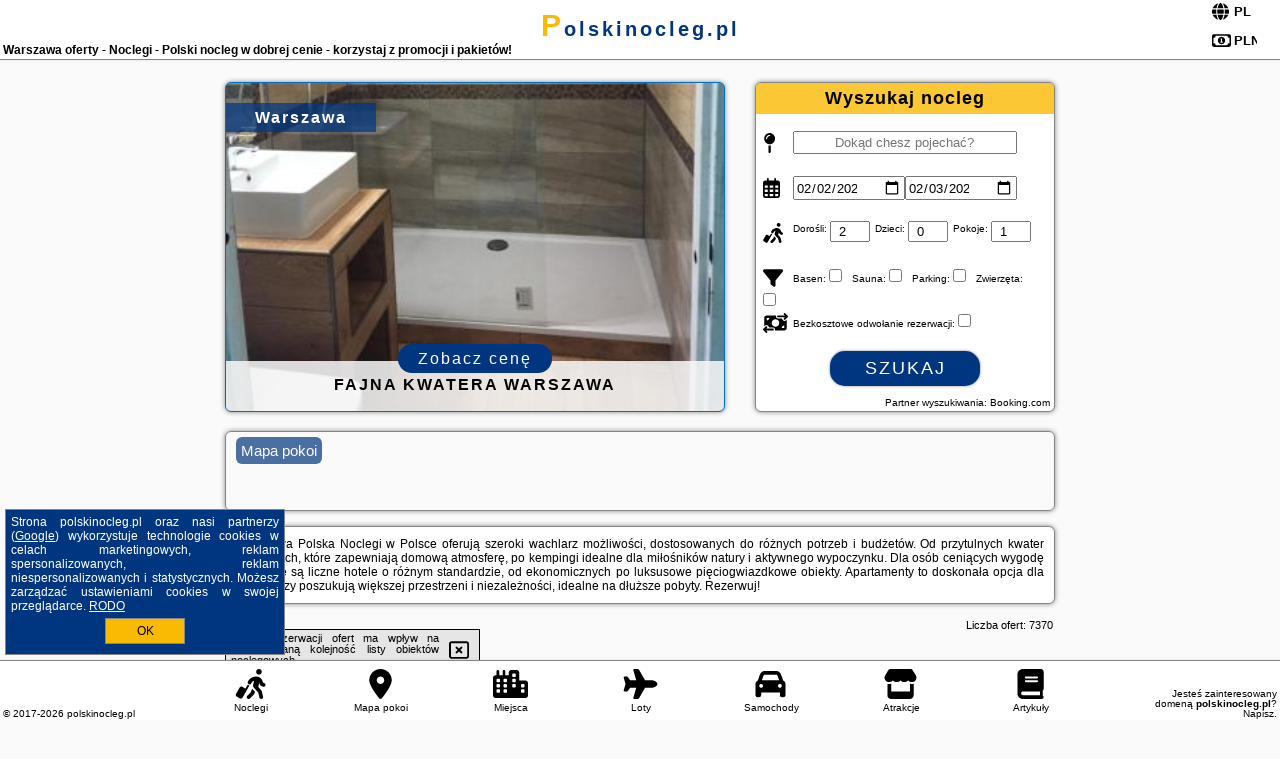

--- FILE ---
content_type: text/html; charset=UTF-8
request_url: https://polskinocleg.pl/noclegi/warszawa/varsovia-jerozolimskie-studio-205/3858808
body_size: 31405
content:
<!DOCTYPE HTML>

<html lang='pl'>

<head>
<meta charset='utf-8'><meta name='viewport' content='width=device-width, initial-scale=1'><meta name='author' content='polskinocleg.pl *** PolskiePortale.pl Sp. z o.o.'><meta name='google-site-verification' content='yvOM56apBfNca763GbIkNf-b46wyC18X4afyYHSSMcQ'><link rel='canonical' href='https://polskinocleg.pl/miejscowosc/warszawa'><link rel='sitemap' type='application/xml' title='Site Map' href='/sitemap.xml'><link rel='dns-prefetch' href='//q-xx.bstatic.com'><link rel='dns-prefetch' href='//api.maptiler.com'><link rel='dns-prefetch' href='//pagead2.googlesyndication.com'><link rel='dns-prefetch' href='//cdnjs.cloudflare.com'>
<link href='https://polskinocleg.pl/favicon5.ico' rel='shortcut icon' type='image/x-icon'>
<meta name='robots' content='index, follow'><meta name='robots' content='max-image-preview:large'>
<meta name='keywords' content='Warszawa, city, miejscowość, Polska, polski nocleg, wolne miejsca, pokoje gościnne, kempingi, kwatery, apartamenty, hotele, atrakcje turystyczne, zwiedzanie, sporty wodne, narty, szlaki górskie, na wsi, w mieście, weekend, urlop, lato, polskinocleg.pl'>
<meta name='description' content='Hotele Polska Warszawa Planuj urlop i wakacje w Polsce! Dostępna jest bogata baza noclegowa, gdzie każdy znajdzie propozycję dla siebie - od domków i kwater, po hotele i wille. ➡ polskinocleg.pl'>
<title>Warszawa oferty - Noclegi - Polski nocleg w dobrej cenie - korzystaj z promocji i pakietów!</title>
<script src='https://code.jquery.com/jquery-3.6.0.min.js'></script><link href='/_css/affiliate7_min.css?0114' rel='stylesheet'>
<!-- Global site tag (gtag.js) - Google Analytics -->
<script async src="https://www.googletagmanager.com/gtag/js?id=G-450R68E3M3"></script>
<script>
  window.dataLayer = window.dataLayer || [];
  function gtag(){dataLayer.push(arguments);}
  gtag('js', new Date());
  gtag('config', 'G-450R68E3M3');
  gtag('config', 'UA-3412385-15');
  setTimeout("gtag('event', '30s', {'event_category':'polskinocleg.pl', 'event_label':'site_read'});",30000);
</script>
<!-- END Global site tag (gtag.js) - Google Analytics -->
</head>
<body id='body' data-portalversion='7' data-testversion='B'>


<header><div id='siteDomain'><a href='/' title='home page' class='homePage'>polskinocleg.pl</a></div><h1 id='siteTitle'><strong>Warszawa oferty - Noclegi - Polski nocleg w dobrej cenie - korzystaj z promocji i pakietów!</strong></h1><form method='post' action='#' id='langBox'><span><i class='fa-solid fa-globe'></i></span><select name='language' onchange="this.form.submit()"><option value='en' >EN</option><option value='es' >ES</option><option value='de' >DE</option><option value='fr' >FR</option><option value='it' >IT</option><option value='pl' SELECTED>PL</option><option value='pt' >PT</option></select></form>
<form method='post' action='#' id='currencyBox'><span><i class='fa-regular fa-money-bill-1'></i></span><select name='currency' onchange="this.form.submit()"><option value='ARS' >ARS</option><option value='BRL' >BRL</option><option value='CAD' >CAD</option><option value='CLP' >CLP</option><option value='COP' >COP</option><option value='EUR' >EUR</option><option value='GBP' >GBP</option><option value='INR' >INR</option><option value='PLN' SELECTED>PLN</option><option value='USD' >USD</option></select></form>
</header>

<main><a href='/noclegi/warszawa/rezerwuj/52474' class='boxOT boxRadius' title='' target='_blank' style='background-image:url("https://q-xx.bstatic.com/xdata/images/hotel/max500/715408136.jpg?k=e859489e7b7ea5b8ba320ac6a0122cea0dc26787a534abf021a21390dd4f9e41&o=&a=355109")'><p class='boxOT-place'>Warszawa</p><p class='boxOT-name'>Fajna Kwatera Warszawa</p><p class='boxOT-book'><span class='boxOT-book-button'>Zobacz cenę</span></p></a><form method='post' action='/noclegi/szukaj/rezerwuj' id='offerSearchBox' class='boxRadius'><input type='hidden' id='searchBox-cityQueryShort' name='searchBox-cityQueryShort' value=''><input type='hidden' id='searchBox-cityQueryId' name='searchBox-cityQueryId' value='43'><input type='hidden' id='searchBox-cityQueryBgId' name='searchBox-cityQueryBgId' value='-534433'><p id='offerSearchBox-title'><strong>Wyszukaj nocleg</strong></p><p class='offerSearchBox-field' style='margin-top:45px;'><span class='offerSearchBox-icon'><i class='fa-solid fa-map-pin'></i></span><input type='text' value='' name='offerSearchBox-place' id='offerSearchBox-place' placeholder='Dokąd chesz pojechać?' title='Dokąd chesz pojechać?'></p><p class='offerSearchBox-field'><span class='offerSearchBox-icon'><i class='fa-regular fa-calendar-days'></i></span><input type='date' value='2026-02-02' min='2026-02-02' name='offerSearchBox-dateStart' id='offerSearchBox-dateStart' title='Zameldowanie'><input type='date' value='2026-02-03' min='2026-02-03' name='offerSearchBox-dateStop' id='offerSearchBox-dateStop' title='Wymeldowanie'></p><p class='offerSearchBox-field'><span class='offerSearchBox-icon'><i class='fa-solid fa-person-walking-luggage'></i></span><small>Dorośli: </small><input type='number' value='2' name='offerSearchBox-person' id='offerSearchBox-person' title='Dorośli'><small>Dzieci: </small><input type='number' value='0' name='offerSearchBox-child' id='offerSearchBox-child' title='Dzieci < 14'><small>Pokoje: </small><input type='number' value='1' name='offerSearchBox-room' id='offerSearchBox-room' title='Pokoje' required></p><p class='offerSearchBox-field'><span class='offerSearchBox-icon'><i class='fa-solid fa-filter'></i></span><small>Basen: </small><input type='checkbox' value='1' name='offerSearchBox-filter-basen' id='offerSearchBox-filter-basen' title='Basen' class='offerSearchBox-filter'><small>Sauna: </small><input type='checkbox' value='1' name='offerSearchBox-filter-sauna' id='offerSearchBox-filter-sauna' title='Sauna' class='offerSearchBox-filter'><small>Parking: </small><input type='checkbox' value='1' name='offerSearchBox-filter-parking' id='offerSearchBox-filter-parking' title='Parking' class='offerSearchBox-filter'><small>Zwierzęta: </small><input type='checkbox' value='1' name='offerSearchBox-filter-zwierzeta' id='offerSearchBox-filter-zwierzeta' title='Zwierzęta' class='offerSearchBox-filter'></p><p class='offerSearchBox-field'><span class='offerSearchBox-icon'><i class='fa-solid fa-money-bill-transfer'></i></span><small>Bezkosztowe odwołanie rezerwacji: </small><input type='checkbox' value='1' name='offerSearchBox-filter-odwolanie' id='offerSearchBox-filter-odwolanie' title='Bezkosztowe odwołanie rezerwacji' class='offerSearchBox-filter'></p><p id='offerSearchBox-searchArea'><button name='przycisk' value='Szukaj' id='offerSearchBox-search'>Szukaj</button></p><p id='offerSearchBox-partner'><small>Partner wyszukiwania: Booking.com</small></p></form>

<link rel='stylesheet' href='https://code.jquery.com/ui/1.13.2/themes/base/jquery-ui.css'><script src='https://code.jquery.com/ui/1.13.2/jquery-ui.min.js'></script>
          <script>
              $(function() {
                  $("#offerSearchBox-place").autocomplete({
                      source: function(request, response) {
                          $.ajax({
                              url: "/_lib/search_city.php",
                              method: "POST",
                              dataType: "json",
                              data: { citySearch: request.term, country: "pl" },
                              success: function(data) {
                                  response(data);
                              }
                          });
                      },
                      minLength: 3,
                      select: function(e, ui) {
                          $("#searchBox-cityQueryId").val(ui.item.id);
                          $("#searchBox-cityQueryBgId").val(ui.item.bg);
                          $("#searchBox-cityQueryShort").val(ui.item.sh);
                          $("#offerSearchBox-place").val(ui.item.value);
                          return false;
                      }
                     
                  });
                });
          </script>  
        <a href='/noclegi-mapa' id='mapsBanerBox' class='link boxRadius' style='background-image: url("https://pp4.pportale.pl/img/affiliate/go_to_map.jpg");' title='Mapa pokoi'><span class='boxRadius'>Mapa pokoi</span></a>
<div id='siteDescriptionBox' class='boxRadius'><h2>Warszawa Polska Noclegi w Polsce oferują szeroki wachlarz możliwości, dostosowanych do różnych potrzeb i budżetów. Od przytulnych kwater prywatnych, które zapewniają domową atmosferę, po kempingi idealne dla miłośników natury i aktywnego wypoczynku. Dla osób ceniących wygodę dostępne są liczne hotele o różnym standardzie, od ekonomicznych po luksusowe pięciogwiazdkowe obiekty. Apartamenty to doskonała opcja dla tych, którzy poszukują większej przestrzeni i niezależności, idealne na dłuższe pobyty. Rezerwuj!</h2></div>
<div id='offerContainer'>
<div id='offersCount' data-count='1440'>Liczba ofert: <span>7370</span></div><div id='sortInfoBox'>Liczba rezerwacji ofert ma wpływ na prezentowaną kolejność listy obiektów noclegowych.<i class='fa-regular fa-rectangle-xmark sortInfoBox-close'></i></div>
<article class='offerBox offerItem offerItemShort' itemscope itemtype='https://schema.org/Hotel' data-lp='1' style='background-image:url("https://pp4.pportale.pl/img/affiliate/blank_photo.jpg")'><a href='/noclegi/warszawa/rezerwuj/39597' target='_blank' itemprop='url' class='offerPhoto' style='background-image:url("https://q-xx.bstatic.com/xdata/images/hotel/max250/472256218.jpg?k=6de560f70b0c5131062428d89168d5f62d6458dff0e4598497ed94566bcb8b17&o=&a=355109")' title='[1] APART WAWA app 47 WiFi 600 Mbit' rel='nofollow' onclick="gtag('event', 'Afiliacja', {'event_category':'BG', 'event_label':'zdjecie'});"></a>
<div class='offerDetails'><h5 class='offerName'><strong itemprop='name'>APART WAWA app 47 WiFi 600 Mbit</strong></h5><h6 class='offerDestination' itemprop='address'><a href='/miejscowosc/warszawa' title='oferty Warszawa' class='link'>Warszawa</a></h6><p class='offerTerm' title='zobacz terminy'>&nbsp;<i class='far fa-calendar-alt'></i>  <a href='/noclegi/warszawa/rezerwuj/39597' target='_blank' class='link' title='różne terminy wycieczki do Warszawa' rel='nofollow' onclick="gtag('event', 'Afiliacja', {'event_category':'BG', 'event_label':'terminy'});"><small>zobacz terminy</small></a></p><p class='offerCategory'>&nbsp;<a href='/noclegi/warszawa/apart-wawa-app-47-wifi-600-mbit/39597' title='oferta' class='offerCategory-link'><i class='fas fa-hotel'></i></a> apartamenty - mieszkania</p><p class='offerTravel'>&nbsp;<i class='fas fa-car'></i> dojazd własny</p><p class='offerRating'>&nbsp;<i class='fas fa-chart-line'></i> 8.3/10</p><a href='/noclegi/warszawa/apart-wawa-app-47-wifi-600-mbit/39597' target='_blank' class='lookLink' title='Wczasy - Polska' rel='nofollow' onclick="gtag('event', 'Afiliacja', {'event_category':'BG', 'event_label':'zobacz'});">Zobacz noclegi</a></div><div class='offerDetailsExtended'><p itemprop='address' itemscope itemtype='https://schema.org/PostalAddress'><strong itemprop='addressLocality'>Warszawa</strong> - <span itemprop='streetAddress'>Grójecka 22/24</span></p><div class='offerAdditionalOpinion'><h3><strong>Opinie APART WAWA app 47 WiFi 600 Mbit</strong>: posiada <a href='/noclegi/warszawa/rezerwuj/39597' class='link' target='_blank' rel='nofollow' onclick="gtag('event', 'Afiliacja', {'event_category':'BG', 'event_label':'opinie'});">77 opinii</a> turystów</h3></div><div class='offerAdditionalInformation' itemprop='description'>Obiekt APART WAWA app 47 WiFi 600 Mbit położony jest w miejscowości Warszawa i oferuje bezpłatne Wi-Fi oraz klimatyzację. Odległość ważnych miejsc od obiektu: Stacja kolejowa Warszawa Zachodnia – 1,9 km, Dworzec PKP Warszawa Centralna – 2 km. Goście zatrzymujący się w apartamencie mają do dyspozycji kuchnię z pełnym wyposażeniem.W apartamencie znajduje się podłoga wyłożona parkietem. Goście mają do dyspozycji sypialnię (1) oraz łazienkę (1) z bidetem, prysznicem i suszarką do włosów. Z okien roztacza się widok na miasto. W apartamencie zapewniono ręczniki i pościel.Obsługa ...<br><br>Dodatkowe informacje o ofercie Polska - Warszawa - APART WAWA app 47 WiFi 600 Mbit, opinie wczasowiczów a także <b>wolne terminy</b> znajdują na stronie <a href='/noclegi/warszawa/rezerwuj/39597' class='link' target='_blank' rel='nofollow' onclick="gtag('event', 'Afiliacja', {'event_category':'BG', 'event_label':'hotel'});">naszego partnera</a>.<br><br></div></div><p class='idInfo' title='Oferta naszego partnera: Booking.com'>BG.39597</p></article>

<article class='offerBox offerItem offerItemShort' itemscope itemtype='https://schema.org/Hotel' data-lp='2' style='background-image:url("https://pp4.pportale.pl/img/affiliate/blank_photo.jpg")'><a href='/noclegi/warszawa/rezerwuj/57880' target='_blank' itemprop='url' class='offerPhoto' style='background-image:url("https://q-xx.bstatic.com/xdata/images/hotel/max250/574429203.jpg?k=5518878f4aa8b1e8f73e33dc640103e5e5a54dc0f40c09daa438c61c7a6b1ec4&o=&a=355109")' title='[2] Apartament KOŁO parku' rel='nofollow' onclick="gtag('event', 'Afiliacja', {'event_category':'BG', 'event_label':'zdjecie'});"></a>
<div class='offerDetails'><h5 class='offerName'><strong itemprop='name'>Apartament KOŁO parku</strong></h5><h6 class='offerDestination' itemprop='address'><a href='/miejscowosc/warszawa' title='oferty Warszawa' class='link'>Warszawa</a></h6><p class='offerTerm' title='zobacz terminy'>&nbsp;<i class='far fa-calendar-alt'></i>  <a href='/noclegi/warszawa/rezerwuj/57880' target='_blank' class='link' title='różne terminy wycieczki do Warszawa' rel='nofollow' onclick="gtag('event', 'Afiliacja', {'event_category':'BG', 'event_label':'terminy'});"><small>zobacz terminy</small></a></p><p class='offerCategory'>&nbsp;<a href='/noclegi/warszawa/apartament-kolo-parku/57880' title='oferta' class='offerCategory-link'><i class='fas fa-hotel'></i></a> apartamenty - mieszkania</p><p class='offerTravel'>&nbsp;<i class='fas fa-car'></i> dojazd własny</p><p class='offerRating'>&nbsp;<i class='fas fa-chart-line'></i> 9.6/10</p><a href='/noclegi/warszawa/apartament-kolo-parku/57880' target='_blank' class='lookLink' title='Wczasy - Polska' rel='nofollow' onclick="gtag('event', 'Afiliacja', {'event_category':'BG', 'event_label':'zobacz'});">Zobacz noclegi</a></div><div class='offerDetailsExtended'><p itemprop='address' itemscope itemtype='https://schema.org/PostalAddress'><strong itemprop='addressLocality'>Warszawa</strong> - <span itemprop='streetAddress'>aleja Prymasa Tysiąclecia 137/19</span></p><div class='offerAdditionalOpinion'><h3><strong>Opinie Apartament KOŁO parku</strong>: posiada <a href='/noclegi/warszawa/rezerwuj/57880' class='link' target='_blank' rel='nofollow' onclick="gtag('event', 'Afiliacja', {'event_category':'BG', 'event_label':'opinie'});">114 opinii</a> turystów</h3></div><div class='offerAdditionalInformation' itemprop='description'>Obiekt Apartament KOŁO parku, położony w miejscowości Warszawa, oferuje takie udogodnienia, jak bezpłatne Wi-Fi oraz telewizor z płaskim ekranem. Odległość ważnych miejsc od obiektu: Muzeum Powstania Warszawskiego – 3,3 km, Centrum handlowe Blue City – 4,1 km. Odległość ważnych miejsc od apartamentu: Muzeum Historii Żydów Polskich – 4,4 km, Pomnik Bohaterów Getta – 4,6 km.W apartamencie zapewniono sypialnię (1), kuchnię z lodówką i zmywarką, a także łazienkę (1) z prysznicem, suszarką do włosów oraz pralką. W apartamencie zapewniono ręczniki i pościel.Odległość ...<br><br>Dodatkowe informacje o ofercie Polska - Warszawa - Apartament KOŁO parku, opinie wczasowiczów a także <b>wolne terminy</b> znajdują na stronie <a href='/noclegi/warszawa/rezerwuj/57880' class='link' target='_blank' rel='nofollow' onclick="gtag('event', 'Afiliacja', {'event_category':'BG', 'event_label':'hotel'});">naszego partnera</a>.<br><br></div></div><p class='idInfo' title='Oferta naszego partnera: Booking.com'>BG.57880</p></article>

<article class='offerBox offerItem offerItemShort' itemscope itemtype='https://schema.org/Hotel' data-lp='3' style='background-image:url("https://pp4.pportale.pl/img/affiliate/blank_photo.jpg")'><a href='/noclegi/warszawa/rezerwuj/27921' target='_blank' itemprop='url' class='offerPhoto' style='background-image:url("https://q-xx.bstatic.com/xdata/images/hotel/max250/313017675.jpg?k=ddb2dabd686439a465065ec1e5bbadb539a56751213afa5fd0477072b73039d0&o=&a=355109")' title='[3] Apartamenty Centrum' rel='nofollow' onclick="gtag('event', 'Afiliacja', {'event_category':'BG', 'event_label':'zdjecie'});"></a>
<div class='offerDetails'><h5 class='offerName'><strong itemprop='name'>Apartamenty Centrum</strong></h5><h6 class='offerDestination' itemprop='address'><a href='/miejscowosc/warszawa' title='oferty Warszawa' class='link'>Warszawa</a></h6><p class='offerTerm' title='zobacz terminy'>&nbsp;<i class='far fa-calendar-alt'></i>  <a href='/noclegi/warszawa/rezerwuj/27921' target='_blank' class='link' title='różne terminy wycieczki do Warszawa' rel='nofollow' onclick="gtag('event', 'Afiliacja', {'event_category':'BG', 'event_label':'terminy'});"><small>zobacz terminy</small></a></p><p class='offerCategory'>&nbsp;<a href='/noclegi/warszawa/apartamenty-centrum/27921' title='oferta' class='offerCategory-link'><i class='fas fa-hotel'></i></a> apartamenty - mieszkania</p><p class='offerTravel'>&nbsp;<i class='fas fa-car'></i> dojazd własny</p><p class='offerRating'>&nbsp;<i class='fas fa-chart-line'></i> 5.6/10</p><a href='/noclegi/warszawa/apartamenty-centrum/27921' target='_blank' class='lookLink' title='Wczasy - Polska' rel='nofollow' onclick="gtag('event', 'Afiliacja', {'event_category':'BG', 'event_label':'zobacz'});">Zobacz noclegi</a></div><div class='offerDetailsExtended'><p itemprop='address' itemscope itemtype='https://schema.org/PostalAddress'><strong itemprop='addressLocality'>Warszawa</strong> - <span itemprop='streetAddress'>139 Aleje Jerozolimskie</span></p><div class='offerAdditionalOpinion'><h3><strong>Opinie Apartamenty Centrum</strong>: posiada <a href='/noclegi/warszawa/rezerwuj/27921' class='link' target='_blank' rel='nofollow' onclick="gtag('event', 'Afiliacja', {'event_category':'BG', 'event_label':'opinie'});">239 opinii</a> turystów</h3></div><div class='offerAdditionalInformation' itemprop='description'>Obiekt Apartamenty Centrum położony jest w dzielnicy Ochota w miejscowości Warszawa. Odległość ważnych miejsc od obiektu: Dworzec PKP Warszawa Centralna – 2,2 km, Centrum handlowe Złote Tarasy – 1,8 km, Stacja kolejowa Warszawa Zachodnia – 1,9 km. Odległość ważnych miejsc od apartamentu: Muzeum Powstania Warszawskiego – 1,8 km, Pałac Kultury i Nauki – 2,9 km.W apartamencie do dyspozycji gości przygotowano sypialnię (1), kuchnię ze standardowym wyposażeniem, takim jak lodówka i płyta kuchenna, a także łazienkę (1) z prysznicem. Wyposażenie obejmuje także telewizor ...<br><br>Dodatkowe informacje o ofercie Polska - Warszawa - Apartamenty Centrum, opinie wczasowiczów a także <b>wolne terminy</b> znajdują na stronie <a href='/noclegi/warszawa/rezerwuj/27921' class='link' target='_blank' rel='nofollow' onclick="gtag('event', 'Afiliacja', {'event_category':'BG', 'event_label':'hotel'});">naszego partnera</a>.<br><br></div></div><p class='idInfo' title='Oferta naszego partnera: Booking.com'>BG.27921</p></article>

<article class='offerBox offerItem offerItemShort' itemscope itemtype='https://schema.org/Hotel' data-lp='4' style='background-image:url("https://pp4.pportale.pl/img/affiliate/blank_photo.jpg")'><a href='/noclegi/warszawa/rezerwuj/65293' target='_blank' itemprop='url' class='offerPhoto' style='background-image:url("https://q-xx.bstatic.com/xdata/images/hotel/max250/632452315.jpg?k=ae74063628ddc89b09e38292384b4f9d930409e829a4557ceb74b2d1eb1fe90c&o=&a=355109")' title='[4] Urban Chic - One Bedroom Apartment - Luxury Warsaw Stays&Wronia118' rel='nofollow' onclick="gtag('event', 'Afiliacja', {'event_category':'BG', 'event_label':'zdjecie'});"></a>
<div class='offerDetails'><h5 class='offerName'><strong itemprop='name'>Urban Chic - One Bedroom Apartment - Luxury Warsaw Stays&Wronia118</strong></h5><h6 class='offerDestination' itemprop='address'><a href='/miejscowosc/warszawa' title='oferty Warszawa' class='link'>Warszawa</a></h6><p class='offerTerm' title='zobacz terminy'>&nbsp;<i class='far fa-calendar-alt'></i>  <a href='/noclegi/warszawa/rezerwuj/65293' target='_blank' class='link' title='różne terminy wycieczki do Warszawa' rel='nofollow' onclick="gtag('event', 'Afiliacja', {'event_category':'BG', 'event_label':'terminy'});"><small>zobacz terminy</small></a></p><p class='offerCategory'>&nbsp;<a href='/noclegi/warszawa/urban-chic-one-bedroom-apartment-luxury-warsaw-stayswronia118/65293' title='oferta' class='offerCategory-link'><i class='fas fa-hotel'></i></a> apartamenty - mieszkania</p><p class='offerTravel'>&nbsp;<i class='fas fa-car'></i> dojazd własny</p><p class='offerRating'>&nbsp;<i class='fas fa-chart-line'></i> 9.0/10</p><a href='/noclegi/warszawa/urban-chic-one-bedroom-apartment-luxury-warsaw-stayswronia118/65293' target='_blank' class='lookLink' title='Wczasy - Polska' rel='nofollow' onclick="gtag('event', 'Afiliacja', {'event_category':'BG', 'event_label':'zobacz'});">Zobacz noclegi</a></div><div class='offerDetailsExtended'><p itemprop='address' itemscope itemtype='https://schema.org/PostalAddress'><strong itemprop='addressLocality'>Warszawa</strong> - <span itemprop='streetAddress'>Wronia 45</span></p><div class='offerAdditionalOpinion'><h3><strong>Opinie Urban Chic - One Bedroom Apartment - Luxury Warsaw Stays&Wronia118</strong>: posiada <a href='/noclegi/warszawa/rezerwuj/65293' class='link' target='_blank' rel='nofollow' onclick="gtag('event', 'Afiliacja', {'event_category':'BG', 'event_label':'opinie'});">5 opinii</a> turystów</h3></div><div class='offerAdditionalInformation' itemprop='description'>Obiekt Urban Chic - One Bedroom Apartment - Luxury Warsaw Stays&Wronia118 znajduje się w centrum miejscowości Warszawa i zapewnia bezpłatne Wi-Fi, klimatyzację, a także ekspres do kawy oraz lodówkę. Odległość ważnych miejsc od obiektu: Muzeum Powstania Warszawskiego – 700 m. Odległość ważnych miejsc od apartamentu: Narodowa Galeria Sztuki Zachęta – 2 km, Dworzec PKP Warszawa Centralna – 2,1 km.W apartamencie zapewniono balkon, sypialnię (1), salon, kuchnię ze standardowym wyposażeniem, a także łazienkę (1) z prysznicem i wanną. Goście mogą podziwiać widok na miasto. ...<br><br>Dodatkowe informacje o ofercie Polska - Warszawa - Urban Chic - One Bedroom Apartment - Luxury Warsaw Stays&Wronia118, opinie wczasowiczów a także <b>wolne terminy</b> znajdują na stronie <a href='/noclegi/warszawa/rezerwuj/65293' class='link' target='_blank' rel='nofollow' onclick="gtag('event', 'Afiliacja', {'event_category':'BG', 'event_label':'hotel'});">naszego partnera</a>.<br><br></div></div><p class='idInfo' title='Oferta naszego partnera: Booking.com'>BG.65293</p></article>

<article class='offerBox offerItem offerItemShort' itemscope itemtype='https://schema.org/Hotel' data-lp='5' style='background-image:url("https://pp4.pportale.pl/img/affiliate/blank_photo.jpg")'><a href='/noclegi/warszawa/rezerwuj/48809' target='_blank' itemprop='url' class='offerPhoto' style='background-image:url("https://q-xx.bstatic.com/xdata/images/hotel/max250/556604335.jpg?k=352b059cb9f8b3e249816d80007e6fa147cc6844142e690c8b343d6d0997a89d&o=&a=355109")' title='[5] Saska Kępa Luxe Apartment' rel='nofollow' onclick="gtag('event', 'Afiliacja', {'event_category':'BG', 'event_label':'zdjecie'});"></a>
<div class='offerDetails'><h5 class='offerName'><strong itemprop='name'>Saska Kępa Luxe Apartment</strong></h5><h6 class='offerDestination' itemprop='address'><a href='/miejscowosc/warszawa' title='oferty Warszawa' class='link'>Warszawa</a></h6><p class='offerTerm' title='zobacz terminy'>&nbsp;<i class='far fa-calendar-alt'></i>  <a href='/noclegi/warszawa/rezerwuj/48809' target='_blank' class='link' title='różne terminy wycieczki do Warszawa' rel='nofollow' onclick="gtag('event', 'Afiliacja', {'event_category':'BG', 'event_label':'terminy'});"><small>zobacz terminy</small></a></p><p class='offerCategory'>&nbsp;<a href='/noclegi/warszawa/saska-kepa-luxe-apartment/48809' title='oferta' class='offerCategory-link'><i class='fas fa-hotel'></i></a> apartamenty - mieszkania</p><p class='offerTravel'>&nbsp;<i class='fas fa-car'></i> dojazd własny</p><p class='offerRating'>&nbsp;<i class='fas fa-chart-line'></i> 7.9/10</p><a href='/noclegi/warszawa/saska-kepa-luxe-apartment/48809' target='_blank' class='lookLink' title='Wczasy - Polska' rel='nofollow' onclick="gtag('event', 'Afiliacja', {'event_category':'BG', 'event_label':'zobacz'});">Zobacz noclegi</a></div><div class='offerDetailsExtended'><p itemprop='address' itemscope itemtype='https://schema.org/PostalAddress'><strong itemprop='addressLocality'>Warszawa</strong> - <span itemprop='streetAddress'>4B Zwycięzców 29, 3 piętro</span></p><div class='offerAdditionalOpinion'><h3><strong>Opinie Saska Kępa Luxe Apartment</strong>: posiada <a href='/noclegi/warszawa/rezerwuj/48809' class='link' target='_blank' rel='nofollow' onclick="gtag('event', 'Afiliacja', {'event_category':'BG', 'event_label':'opinie'});">161 opinii</a> turystów</h3></div><div class='offerAdditionalInformation' itemprop='description'>Obiekt Saska Kępa Luxe Apartment, położony w miejscowości Warszawa, oferuje takie udogodnienia, jak bezpłatne Wi-Fi oraz telewizor z płaskim ekranem. Odległość ważnych miejsc od obiektu: Stadion Narodowy – 1,4 km, Centrum Nauki Kopernik – 3 km. Odległość ważnych miejsc od apartamentu: Stadion Legii Warszawa – 3,1 km, Park Ujazdowski – 3,1 km.W apartamencie zapewniono sypialnię (1), aneks kuchenny z lodówką i płytą kuchenną, a także łazienkę (1) z prysznicem, suszarką do włosów oraz pralką. W apartamencie zapewniono ręczniki i pościel.Odległość ważnych miejsc ...<br><br>Dodatkowe informacje o ofercie Polska - Warszawa - Saska Kępa Luxe Apartment, opinie wczasowiczów a także <b>wolne terminy</b> znajdują na stronie <a href='/noclegi/warszawa/rezerwuj/48809' class='link' target='_blank' rel='nofollow' onclick="gtag('event', 'Afiliacja', {'event_category':'BG', 'event_label':'hotel'});">naszego partnera</a>.<br><br></div></div><p class='idInfo' title='Oferta naszego partnera: Booking.com'>BG.48809</p></article>
<article class='offerBox offerItem offerItemShort articleBox' style='height:110px;'><ins class='bookingaff' data-aid='2404677' data-target_aid='1210780' data-prod='banner' data-width='728' data-height='90' data-lang='pl'></ins>
            <script type='text/javascript'>
                (function(d, sc, u) {
                  var s = d.createElement(sc), p = d.getElementsByTagName(sc)[0];
                  s.type = 'text/javascript';
                  s.async = true;
                  s.src = u + '?v=' + (+new Date());
                  p.parentNode.insertBefore(s,p);
                  })(document, 'script', '//cf.bstatic.com/static/affiliate_base/js/flexiproduct.js');
            </script>        
          </article>
<article class='offerBox offerItem offerItemShort' itemscope itemtype='https://schema.org/Hotel' data-lp='6' style='background-image:url("https://pp4.pportale.pl/img/affiliate/blank_photo.jpg")'><a href='/noclegi/warszawa/rezerwuj/52474' target='_blank' itemprop='url' class='offerPhoto' style='background-image:url("https://q-xx.bstatic.com/xdata/images/hotel/max250/715408136.jpg?k=e859489e7b7ea5b8ba320ac6a0122cea0dc26787a534abf021a21390dd4f9e41&o=&a=355109")' title='[6] Fajna Kwatera Warszawa' rel='nofollow' onclick="gtag('event', 'Afiliacja', {'event_category':'BG', 'event_label':'zdjecie'});"></a>
<div class='offerDetails'><h5 class='offerName'><strong itemprop='name'>Fajna Kwatera Warszawa</strong></h5><h6 class='offerDestination' itemprop='address'><a href='/miejscowosc/warszawa' title='oferty Warszawa' class='link'>Warszawa</a></h6><p class='offerTerm' title='zobacz terminy'>&nbsp;<i class='far fa-calendar-alt'></i>  <a href='/noclegi/warszawa/rezerwuj/52474' target='_blank' class='link' title='różne terminy wycieczki do Warszawa' rel='nofollow' onclick="gtag('event', 'Afiliacja', {'event_category':'BG', 'event_label':'terminy'});"><small>zobacz terminy</small></a></p><p class='offerCategory'>&nbsp;<a href='/noclegi/warszawa/fajna-kwatera-warszawa/52474' title='oferta' class='offerCategory-link'><i class='fas fa-hotel'></i></a> apartamenty - mieszkania</p><p class='offerTravel'>&nbsp;<i class='fas fa-car'></i> dojazd własny</p><p class='offerRating'>&nbsp;<i class='fas fa-chart-line'></i> 8.7/10</p><a href='/noclegi/warszawa/fajna-kwatera-warszawa/52474' target='_blank' class='lookLink' title='Wczasy - Polska' rel='nofollow' onclick="gtag('event', 'Afiliacja', {'event_category':'BG', 'event_label':'zobacz'});">Zobacz noclegi</a></div><div class='offerDetailsExtended'><p itemprop='address' itemscope itemtype='https://schema.org/PostalAddress'><strong itemprop='addressLocality'>Warszawa</strong> - <span itemprop='streetAddress'>44B Rodziny Połanieckich</span></p><div class='offerAdditionalOpinion'><h3><strong>Opinie Fajna Kwatera Warszawa</strong>: posiada <a href='/noclegi/warszawa/rezerwuj/52474' class='link' target='_blank' rel='nofollow' onclick="gtag('event', 'Afiliacja', {'event_category':'BG', 'event_label':'opinie'});">83 opinii</a> turystów</h3></div><div class='offerAdditionalInformation' itemprop='description'>Obiekt Fajna Kwatera Warszawa oferuje ogród oraz różne opcje zakwaterowania, w których zapewniono klimatyzację, patio i bezpłatne Wi-Fi. Odległość ważnych miejsc od obiektu: Muzeum Historii Żydów Polskich – 7,4 km. Na terenie obiektu znajduje się prywatny parking.Wszystkie opcje zakwaterowania mają taras, kuchnię z lodówką, jadalnię oraz prywatną łazienkę wyposażoną w prysznic i bezpłatny zestaw kosmetyków. Do dyspozycji Gości jest też telewizor z płaskim ekranem. Wyposażenie obejmuje także mikrofalówkę, płytę kuchenną i czajnik.Odległość ważnych miejsc ...<br><br>Dodatkowe informacje o ofercie Polska - Warszawa - Fajna Kwatera Warszawa, opinie wczasowiczów a także <b>wolne terminy</b> znajdują na stronie <a href='/noclegi/warszawa/rezerwuj/52474' class='link' target='_blank' rel='nofollow' onclick="gtag('event', 'Afiliacja', {'event_category':'BG', 'event_label':'hotel'});">naszego partnera</a>.<br><br></div></div><p class='idInfo' title='Oferta naszego partnera: Booking.com'>BG.52474</p></article>

<article class='offerBox offerItem offerItemShort' itemscope itemtype='https://schema.org/Hotel' data-lp='7' style='background-image:url("https://pp4.pportale.pl/img/affiliate/blank_photo.jpg")'><a href='/noclegi/warszawa/rezerwuj/61618' target='_blank' itemprop='url' class='offerPhoto' style='background-image:url("https://q-xx.bstatic.com/xdata/images/hotel/max250/595343288.jpg?k=f38a205e187d902494a75d327fe56a76e3c2fb1ec37d25d1568966391473760d&o=&a=355109")' title='[7] Grzybowska 37 - B by Homeprime' rel='nofollow' onclick="gtag('event', 'Afiliacja', {'event_category':'BG', 'event_label':'zdjecie'});"></a>
<div class='offerDetails'><h5 class='offerName'><strong itemprop='name'>Grzybowska 37 - B by Homeprime</strong></h5><h6 class='offerDestination' itemprop='address'><a href='/miejscowosc/warszawa' title='oferty Warszawa' class='link'>Warszawa</a></h6><p class='offerTerm' title='zobacz terminy'>&nbsp;<i class='far fa-calendar-alt'></i>  <a href='/noclegi/warszawa/rezerwuj/61618' target='_blank' class='link' title='różne terminy wycieczki do Warszawa' rel='nofollow' onclick="gtag('event', 'Afiliacja', {'event_category':'BG', 'event_label':'terminy'});"><small>zobacz terminy</small></a></p><p class='offerCategory'>&nbsp;<a href='/noclegi/warszawa/grzybowska-37-b-by-homeprime/61618' title='oferta' class='offerCategory-link'><i class='fas fa-hotel'></i></a> apartamenty - mieszkania</p><p class='offerTravel'>&nbsp;<i class='fas fa-car'></i> dojazd własny</p><p class='offerRating'>&nbsp;<i class='fas fa-chart-line'></i> 8.7/10</p><a href='/noclegi/warszawa/grzybowska-37-b-by-homeprime/61618' target='_blank' class='lookLink' title='Wczasy - Polska' rel='nofollow' onclick="gtag('event', 'Afiliacja', {'event_category':'BG', 'event_label':'zobacz'});">Zobacz noclegi</a></div><div class='offerDetailsExtended'><p itemprop='address' itemscope itemtype='https://schema.org/PostalAddress'><strong itemprop='addressLocality'>Warszawa</strong> - <span itemprop='streetAddress'>Grzybowska 37</span></p><div class='offerAdditionalOpinion'><h3><strong>Opinie Grzybowska 37 - B by Homeprime</strong>: posiada <a href='/noclegi/warszawa/rezerwuj/61618' class='link' target='_blank' rel='nofollow' onclick="gtag('event', 'Afiliacja', {'event_category':'BG', 'event_label':'opinie'});">23 opinii</a> turystów</h3></div><div class='offerAdditionalInformation' itemprop='description'>Obiekt Grzybowska 37 - B by Homeprime znajduje się w sercu miejscowości Warszawa i zapewnia bezpłatne Wi-Fi, klimatyzację, a także ekspres do kawy oraz lodówkę. Odległość ważnych miejsc od obiektu: Narodowa Galeria Sztuki Zachęta – 1,3 km. Do dyspozycji Gości jest balkon. Z okien roztacza się widok na miasto.W apartamencie znajduje się telewizor z płaskim ekranem. W apartamencie zapewniono kuchnię z doskonałym wyposażeniem, w tym zmywarką, piekarnikiem i płytą kuchenną, a także suszarkę do włosów.W pobliżu obiektu Grzybowska 37 - B by Homeprime znajdują się liczne ...<br><br>Dodatkowe informacje o ofercie Polska - Warszawa - Grzybowska 37 - B by Homeprime, opinie wczasowiczów a także <b>wolne terminy</b> znajdują na stronie <a href='/noclegi/warszawa/rezerwuj/61618' class='link' target='_blank' rel='nofollow' onclick="gtag('event', 'Afiliacja', {'event_category':'BG', 'event_label':'hotel'});">naszego partnera</a>.<br><br></div></div><p class='idInfo' title='Oferta naszego partnera: Booking.com'>BG.61618</p></article>

<article class='offerBox offerItem offerItemShort' itemscope itemtype='https://schema.org/Hotel' data-lp='8' style='background-image:url("https://pp4.pportale.pl/img/affiliate/blank_photo.jpg")'><a href='/noclegi/warszawa/rezerwuj/42248' target='_blank' itemprop='url' class='offerPhoto' style='background-image:url("https://q-xx.bstatic.com/xdata/images/hotel/max250/466039941.jpg?k=6f81cdb2a76db30b6664492f33560c23b56c82f43675f42e23ca610834268ea3&o=&a=355109")' title='[8] Old Town Heart X Luxury - Piekna' rel='nofollow' onclick="gtag('event', 'Afiliacja', {'event_category':'BG', 'event_label':'zdjecie'});"></a>
<div class='offerDetails'><h5 class='offerName'><strong itemprop='name'>Old Town Heart X Luxury - Piekna</strong></h5><h6 class='offerDestination' itemprop='address'><a href='/miejscowosc/warszawa' title='oferty Warszawa' class='link'>Warszawa</a></h6><p class='offerTerm' title='zobacz terminy'>&nbsp;<i class='far fa-calendar-alt'></i>  <a href='/noclegi/warszawa/rezerwuj/42248' target='_blank' class='link' title='różne terminy wycieczki do Warszawa' rel='nofollow' onclick="gtag('event', 'Afiliacja', {'event_category':'BG', 'event_label':'terminy'});"><small>zobacz terminy</small></a></p><p class='offerCategory'>&nbsp;<a href='/noclegi/warszawa/old-town-heart-x-luxury-piekna/42248' title='oferta' class='offerCategory-link'><i class='fas fa-hotel'></i></a> apartamenty - mieszkania</p><p class='offerTravel'>&nbsp;<i class='fas fa-car'></i> dojazd własny</p><p class='offerRating'>&nbsp;<i class='fas fa-chart-line'></i> 9.3/10</p><a href='/noclegi/warszawa/old-town-heart-x-luxury-piekna/42248' target='_blank' class='lookLink' title='Wczasy - Polska' rel='nofollow' onclick="gtag('event', 'Afiliacja', {'event_category':'BG', 'event_label':'zobacz'});">Zobacz noclegi</a></div><div class='offerDetailsExtended'><p itemprop='address' itemscope itemtype='https://schema.org/PostalAddress'><strong itemprop='addressLocality'>Warszawa</strong> - <span itemprop='streetAddress'>28/34 Piękna</span></p><div class='offerAdditionalOpinion'><h3><strong>Opinie Old Town Heart X Luxury - Piekna</strong>: posiada <a href='/noclegi/warszawa/rezerwuj/42248' class='link' target='_blank' rel='nofollow' onclick="gtag('event', 'Afiliacja', {'event_category':'BG', 'event_label':'opinie'});">109 opinii</a> turystów</h3></div><div class='offerAdditionalInformation' itemprop='description'>Obiekt Old Town Heart X Luxury - Piekna oferuje bezpłatne Wi-Fi oraz widok na miasto. Położony jest on w samym centrum miejscowości Warszawa. Odległość ważnych miejsc od obiektu: Park Ujazdowski – niecały kilometr, Łazienki Królewskie – 1,7 km. Apartament znajduje się w budynku z 1960 roku. W okolicy znajdują się ciekawe miejsca takie jak: Muzeum Narodowe w Warszawie ( 1,4 km), Muzeum Wojska Polskiego ( 1,7 km).W apartamencie do dyspozycji gości przygotowano sypialnię (1), jadalnię, kuchnię z lodówką oraz salon. Wyposażenie obejmuje też telewizor z płaskim ekranem z dostępem ...<br><br>Dodatkowe informacje o ofercie Polska - Warszawa - Old Town Heart X Luxury - Piekna, opinie wczasowiczów a także <b>wolne terminy</b> znajdują na stronie <a href='/noclegi/warszawa/rezerwuj/42248' class='link' target='_blank' rel='nofollow' onclick="gtag('event', 'Afiliacja', {'event_category':'BG', 'event_label':'hotel'});">naszego partnera</a>.<br><br></div></div><p class='idInfo' title='Oferta naszego partnera: Booking.com'>BG.42248</p></article>

<article class='offerBox offerItem offerItemShort' itemscope itemtype='https://schema.org/Hotel' data-lp='9' style='background-image:url("https://pp4.pportale.pl/img/affiliate/blank_photo.jpg")'><a href='/noclegi/warszawa/rezerwuj/69525' target='_blank' itemprop='url' class='offerPhoto' style='background-image:url("https://q-xx.bstatic.com/xdata/images/hotel/max250/670825114.jpg?k=2e77607e7457aa97868e7ee18948b9c1e56f7b479f54fd53f146bdfea53ef983&o=&a=355109")' title='[9] Apartament Flamingo Old Town' rel='nofollow' onclick="gtag('event', 'Afiliacja', {'event_category':'BG', 'event_label':'zdjecie'});"></a>
<div class='offerDetails'><h5 class='offerName'><strong itemprop='name'>Apartament Flamingo Old Town</strong></h5><h6 class='offerDestination' itemprop='address'><a href='/miejscowosc/warszawa' title='oferty Warszawa' class='link'>Warszawa</a></h6><p class='offerTerm' title='zobacz terminy'>&nbsp;<i class='far fa-calendar-alt'></i>  <a href='/noclegi/warszawa/rezerwuj/69525' target='_blank' class='link' title='różne terminy wycieczki do Warszawa' rel='nofollow' onclick="gtag('event', 'Afiliacja', {'event_category':'BG', 'event_label':'terminy'});"><small>zobacz terminy</small></a></p><p class='offerCategory'>&nbsp;<a href='/noclegi/warszawa/apartament-flamingo-old-town/69525' title='oferta' class='offerCategory-link'><i class='fas fa-hotel'></i></a> apartamenty - mieszkania</p><p class='offerTravel'>&nbsp;<i class='fas fa-car'></i> dojazd własny</p><p class='offerRating'>&nbsp;<i class='fas fa-chart-line'></i> 9.7/10</p><a href='/noclegi/warszawa/apartament-flamingo-old-town/69525' target='_blank' class='lookLink' title='Wczasy - Polska' rel='nofollow' onclick="gtag('event', 'Afiliacja', {'event_category':'BG', 'event_label':'zobacz'});">Zobacz noclegi</a></div><div class='offerDetailsExtended'><p itemprop='address' itemscope itemtype='https://schema.org/PostalAddress'><strong itemprop='addressLocality'>Warszawa</strong> - <span itemprop='streetAddress'>Freta 7/9 11</span></p><div class='offerAdditionalOpinion'><h3><strong>Opinie Apartament Flamingo Old Town</strong>: posiada <a href='/noclegi/warszawa/rezerwuj/69525' class='link' target='_blank' rel='nofollow' onclick="gtag('event', 'Afiliacja', {'event_category':'BG', 'event_label':'opinie'});">25 opinii</a> turystów</h3></div><div class='offerAdditionalInformation' itemprop='description'>Obiekt Apartament Flamingo Old Town, położony w centrum miejscowości Warszawa, oferuje bezpłatne Wi-Fi oraz widok na miasto. Odległość ważnych miejsc od obiektu: Rynek Nowego Miasta – około kilka kroków od obiektu, Pomnik Powstania Warszawskiego – około 400 m. Obiekt zapewnia wspólną kuchnię. W odległości 300 m znajduje się Barbakan.W apartamencie do dyspozycji gości przygotowano kilka sypialni (2), jadalnię, kuchnię z lodówką oraz salon. Wyposażenie obejmuje też telewizor z płaskim ekranem z dostępem do kanałów satelitarnych. W apartamencie zapewniono ręczniki ...<br><br>Dodatkowe informacje o ofercie Polska - Warszawa - Apartament Flamingo Old Town, opinie wczasowiczów a także <b>wolne terminy</b> znajdują na stronie <a href='/noclegi/warszawa/rezerwuj/69525' class='link' target='_blank' rel='nofollow' onclick="gtag('event', 'Afiliacja', {'event_category':'BG', 'event_label':'hotel'});">naszego partnera</a>.<br><br></div></div><p class='idInfo' title='Oferta naszego partnera: Booking.com'>BG.69525</p></article>

<article class='offerBox offerItem offerItemShort' itemscope itemtype='https://schema.org/Hotel' data-lp='10' style='background-image:url("https://pp4.pportale.pl/img/affiliate/blank_photo.jpg")'><a href='/noclegi/warszawa/rezerwuj/66314' target='_blank' itemprop='url' class='offerPhoto' style='background-image:url("https://q-xx.bstatic.com/xdata/images/hotel/max250/642549178.jpg?k=0402b86f95978c8b51f3e0ab07e9f8816d66234c04d87a349ff3ad381f137573&o=&a=355109")' title='[10] Lumina luxury house in Warsaw' rel='nofollow' onclick="gtag('event', 'Afiliacja', {'event_category':'BG', 'event_label':'zdjecie'});"></a>
<div class='offerDetails'><h5 class='offerName'><strong itemprop='name'>Lumina luxury house in Warsaw</strong></h5><h6 class='offerDestination' itemprop='address'><a href='/miejscowosc/warszawa' title='oferty Warszawa' class='link'>Warszawa</a></h6><p class='offerTerm' title='zobacz terminy'>&nbsp;<i class='far fa-calendar-alt'></i>  <a href='/noclegi/warszawa/rezerwuj/66314' target='_blank' class='link' title='różne terminy wycieczki do Warszawa' rel='nofollow' onclick="gtag('event', 'Afiliacja', {'event_category':'BG', 'event_label':'terminy'});"><small>zobacz terminy</small></a></p><p class='offerCategory'>&nbsp;<a href='/noclegi/warszawa/lumina-luxury-house-in-warsaw/66314' title='oferta' class='offerCategory-link'><i class='fas fa-hotel'></i></a> <i class='fas fa-star'></i><i class='fas fa-star'></i><i class='fas fa-star'></i><i class='fas fa-star'></i><i class='fas fa-star'></i>pensjonaty - domy wczasowe</p><p class='offerTravel'>&nbsp;<i class='fas fa-car'></i> dojazd własny</p><p class='offerRating'>&nbsp;<i class='fas fa-chart-line'></i> 10.0/10</p><a href='/noclegi/warszawa/lumina-luxury-house-in-warsaw/66314' target='_blank' class='lookLink' title='Wczasy - Polska' rel='nofollow' onclick="gtag('event', 'Afiliacja', {'event_category':'BG', 'event_label':'zobacz'});">Zobacz noclegi</a></div><div class='offerDetailsExtended'><p itemprop='address' itemscope itemtype='https://schema.org/PostalAddress'><strong itemprop='addressLocality'>Warszawa</strong> - <span itemprop='streetAddress'>Aleksandrowska 13</span></p><div class='offerAdditionalOpinion'><h3><strong>Opinie Lumina luxury house in Warsaw</strong>: posiada <a href='/noclegi/warszawa/rezerwuj/66314' class='link' target='_blank' rel='nofollow' onclick="gtag('event', 'Afiliacja', {'event_category':'BG', 'event_label':'opinie'});">6 opinii</a> turystów</h3></div><div class='offerAdditionalInformation' itemprop='description'>Obiekt Lumina luxury house in Warsaw położony jest w miejscowości Warszawa w regionie mazowieckie i oferuje patio. Na miejscu znajduje się restauracja i bezpłatny prywatny parking. Goście mogą korzystać z bezpłatnego WiFi.W willi z 5 sypialniami zapewniono salon z telewizorem z płaskim ekranem z dostępem do kanałów kablowych, kuchnię z pełnym wyposażeniem, w tym lodówką i zmywarką, a także kilka łazienek (3) z prysznicem. W willi zapewniono ręczniki i pościel.W obiekcie znajduje się taras, a okolica jest popularna wśród miłośników trekkingu.Odległość ważnych miejsc ...<br><br>Dodatkowe informacje o ofercie Polska - Warszawa - Lumina luxury house in Warsaw, opinie wczasowiczów a także <b>wolne terminy</b> znajdują na stronie <a href='/noclegi/warszawa/rezerwuj/66314' class='link' target='_blank' rel='nofollow' onclick="gtag('event', 'Afiliacja', {'event_category':'BG', 'event_label':'hotel'});">naszego partnera</a>.<br><br></div></div><p class='idInfo' title='Oferta naszego partnera: Booking.com'>BG.66314</p></article>

<article class='offerBox offerItem offerItemShort' itemscope itemtype='https://schema.org/Hotel' data-lp='11' style='background-image:url("https://pp4.pportale.pl/img/affiliate/blank_photo.jpg")'><a href='/noclegi/warszawa/rezerwuj/104393' target='_blank' itemprop='url' class='offerPhoto' style='background-image:url("https://q-xx.bstatic.com/xdata/images/hotel/max250/693846206.jpg?k=186a4ae8b0f9d6f4aedbba7b1ca24e4357d2485caaa45dfeb4e1f25c657c89e0&o=&a=355109")' title='[11] Spirit of Old Prague - National Stadium' rel='nofollow' onclick="gtag('event', 'Afiliacja', {'event_category':'BG', 'event_label':'zdjecie'});"></a>
<div class='offerDetails'><h5 class='offerName'><strong itemprop='name'>Spirit of Old Prague - National Stadium</strong></h5><h6 class='offerDestination' itemprop='address'><a href='/miejscowosc/warszawa' title='oferty Warszawa' class='link'>Warszawa</a></h6><p class='offerTerm' title='zobacz terminy'>&nbsp;<i class='far fa-calendar-alt'></i>  <a href='/noclegi/warszawa/rezerwuj/104393' target='_blank' class='link' title='różne terminy wycieczki do Warszawa' rel='nofollow' onclick="gtag('event', 'Afiliacja', {'event_category':'BG', 'event_label':'terminy'});"><small>zobacz terminy</small></a></p><p class='offerCategory'>&nbsp;<a href='/noclegi/warszawa/spirit-of-old-prague-national-stadium/104393' title='oferta' class='offerCategory-link'><i class='fas fa-hotel'></i></a> apartamenty - mieszkania</p><p class='offerTravel'>&nbsp;<i class='fas fa-car'></i> dojazd własny</p><p class='offerRating'>&nbsp;<i class='fas fa-chart-line'></i> 10.0/10</p><a href='/noclegi/warszawa/spirit-of-old-prague-national-stadium/104393' target='_blank' class='lookLink' title='Wczasy - Polska' rel='nofollow' onclick="gtag('event', 'Afiliacja', {'event_category':'BG', 'event_label':'zobacz'});">Zobacz noclegi</a></div><div class='offerDetailsExtended'><p itemprop='address' itemscope itemtype='https://schema.org/PostalAddress'><strong itemprop='addressLocality'>Warszawa</strong> - <span itemprop='streetAddress'>Brzeska 10</span></p><div class='offerAdditionalOpinion'><h3><strong>Opinie Spirit of Old Prague - National Stadium</strong>: posiada <a href='/noclegi/warszawa/rezerwuj/104393' class='link' target='_blank' rel='nofollow' onclick="gtag('event', 'Afiliacja', {'event_category':'BG', 'event_label':'opinie'});">4 opinii</a> turystów</h3></div><div class='offerAdditionalInformation' itemprop='description'>Obiekt Spirit of Old Prague - National Stadium położony jest w dzielnicy Praga Północ w miejscowości Warszawa. Odległość ważnych miejsc od obiektu: Stacja kolejowa Warszawa Wschodnia – niecały kilometr, Centrum Nauki Kopernik – 2,3 km, Stadion Narodowy – 1,7 km. Goście mogą korzystać z bezpłatnego WiFi we wszystkich pomieszczeniach. Na terenie obiektu znajduje się też prywatny parking.W apartamencie zapewniono balkon, sypialnię (1), salon z telewizorem z płaskim ekranem, aneks kuchenny ze standardowym wyposażeniem, takim jak lodówka i piekarnik, a także łazienkę (1) ...<br><br>Dodatkowe informacje o ofercie Polska - Warszawa - Spirit of Old Prague - National Stadium, opinie wczasowiczów a także <b>wolne terminy</b> znajdują na stronie <a href='/noclegi/warszawa/rezerwuj/104393' class='link' target='_blank' rel='nofollow' onclick="gtag('event', 'Afiliacja', {'event_category':'BG', 'event_label':'hotel'});">naszego partnera</a>.<br><br></div></div><p class='idInfo' title='Oferta naszego partnera: Booking.com'>BG.104393</p></article>

<article class='offerBox offerItem offerItemShort' itemscope itemtype='https://schema.org/Hotel' data-lp='12' style='background-image:url("https://pp4.pportale.pl/img/affiliate/blank_photo.jpg")'><a href='/noclegi/warszawa/rezerwuj/49787' target='_blank' itemprop='url' class='offerPhoto' style='background-image:url("https://q-xx.bstatic.com/xdata/images/hotel/max250/514985000.jpg?k=7d100a7aa717fd68bc59a3abc2ff08cb369c0dd44a3d07339594bb244f1abffa&o=&a=355109")' title='[12] Metro Plocka Comfort Apartment by BookingHost' rel='nofollow' onclick="gtag('event', 'Afiliacja', {'event_category':'BG', 'event_label':'zdjecie'});"></a>
<div class='offerDetails'><h5 class='offerName'><strong itemprop='name'>Metro Plocka Comfort Apartment by BookingHost</strong></h5><h6 class='offerDestination' itemprop='address'><a href='/miejscowosc/warszawa' title='oferty Warszawa' class='link'>Warszawa</a></h6><p class='offerTerm' title='zobacz terminy'>&nbsp;<i class='far fa-calendar-alt'></i>  <a href='/noclegi/warszawa/rezerwuj/49787' target='_blank' class='link' title='różne terminy wycieczki do Warszawa' rel='nofollow' onclick="gtag('event', 'Afiliacja', {'event_category':'BG', 'event_label':'terminy'});"><small>zobacz terminy</small></a></p><p class='offerCategory'>&nbsp;<a href='/noclegi/warszawa/metro-plocka-comfort-apartment-by-bookinghost/49787' title='oferta' class='offerCategory-link'><i class='fas fa-hotel'></i></a> apartamenty - mieszkania</p><p class='offerTravel'>&nbsp;<i class='fas fa-car'></i> dojazd własny</p><p class='offerRating'>&nbsp;<i class='fas fa-chart-line'></i> 7.4/10</p><a href='/noclegi/warszawa/metro-plocka-comfort-apartment-by-bookinghost/49787' target='_blank' class='lookLink' title='Wczasy - Polska' rel='nofollow' onclick="gtag('event', 'Afiliacja', {'event_category':'BG', 'event_label':'zobacz'});">Zobacz noclegi</a></div><div class='offerDetailsExtended'><p itemprop='address' itemscope itemtype='https://schema.org/PostalAddress'><strong itemprop='addressLocality'>Warszawa</strong> - <span itemprop='streetAddress'>69 Wolska</span></p><div class='offerAdditionalOpinion'><h3><strong>Opinie Metro Plocka Comfort Apartment by BookingHost</strong>: posiada <a href='/noclegi/warszawa/rezerwuj/49787' class='link' target='_blank' rel='nofollow' onclick="gtag('event', 'Afiliacja', {'event_category':'BG', 'event_label':'opinie'});">19 opinii</a> turystów</h3></div><div class='offerAdditionalInformation' itemprop='description'>Obiekt Metro Plocka Comfort Apartment by BookingHost położony jest w miejscowości Warszawa w regionie mazowieckie i oferuje balkon oraz widok na miasto. Obiekt zapewnia bezpłatne Wi-Fi we wszystkich pomieszczeniach. W odległości 1,5 km znajduje się Muzeum Powstania Warszawskiego.Oferta apartamentu obejmuje sypialnię (1), salon, kuchnię z pełnym wyposażeniem, w tym lodówką i czajnikiem, a także łazienkę (1) z prysznicem oraz bezpłatnym zestawem kosmetyków. W apartamencie zapewniono ręczniki i pościel.Odległość ważnych miejsc od obiektu: Muzeum Historii Żydów Polskich – ...<br><br>Dodatkowe informacje o ofercie Polska - Warszawa - Metro Plocka Comfort Apartment by BookingHost, opinie wczasowiczów a także <b>wolne terminy</b> znajdują na stronie <a href='/noclegi/warszawa/rezerwuj/49787' class='link' target='_blank' rel='nofollow' onclick="gtag('event', 'Afiliacja', {'event_category':'BG', 'event_label':'hotel'});">naszego partnera</a>.<br><br></div></div><p class='idInfo' title='Oferta naszego partnera: Booking.com'>BG.49787</p></article>

<article class='offerBox offerItem offerItemShort' itemscope itemtype='https://schema.org/Hotel' data-lp='13' style='background-image:url("https://pp4.pportale.pl/img/affiliate/blank_photo.jpg")'><a href='/noclegi/warszawa/rezerwuj/70854' target='_blank' itemprop='url' class='offerPhoto' style='background-image:url("https://q-xx.bstatic.com/xdata/images/hotel/max250/677886743.jpg?k=6bd597191f7e6098eb9d9fa494ce0ba5e9f7453bec08aa8ed09cfe9b78f1602a&o=&a=355109")' title='[13] Zwierzyniecka 8D SuperApart - Kameralne studio Mokotów' rel='nofollow' onclick="gtag('event', 'Afiliacja', {'event_category':'BG', 'event_label':'zdjecie'});"></a>
<div class='offerDetails'><h5 class='offerName'><strong itemprop='name'>Zwierzyniecka 8D SuperApart - Kameralne studio Mokotów</strong></h5><h6 class='offerDestination' itemprop='address'><a href='/miejscowosc/warszawa' title='oferty Warszawa' class='link'>Warszawa</a></h6><p class='offerTerm' title='zobacz terminy'>&nbsp;<i class='far fa-calendar-alt'></i>  <a href='/noclegi/warszawa/rezerwuj/70854' target='_blank' class='link' title='różne terminy wycieczki do Warszawa' rel='nofollow' onclick="gtag('event', 'Afiliacja', {'event_category':'BG', 'event_label':'terminy'});"><small>zobacz terminy</small></a></p><p class='offerCategory'>&nbsp;<a href='/noclegi/warszawa/zwierzyniecka-8d-superapart-kameralne-studio-mokotow/70854' title='oferta' class='offerCategory-link'><i class='fas fa-hotel'></i></a> apartamenty - mieszkania</p><p class='offerTravel'>&nbsp;<i class='fas fa-car'></i> dojazd własny</p><p class='offerRating'>&nbsp;<i class='fas fa-chart-line'></i> 9.0/10</p><a href='/noclegi/warszawa/zwierzyniecka-8d-superapart-kameralne-studio-mokotow/70854' target='_blank' class='lookLink' title='Wczasy - Polska' rel='nofollow' onclick="gtag('event', 'Afiliacja', {'event_category':'BG', 'event_label':'zobacz'});">Zobacz noclegi</a></div><div class='offerDetailsExtended'><p itemprop='address' itemscope itemtype='https://schema.org/PostalAddress'><strong itemprop='addressLocality'>Warszawa</strong> - <span itemprop='streetAddress'>Zwierzyniecka 8D</span></p><div class='offerAdditionalOpinion'><h3><strong>Opinie Zwierzyniecka 8D SuperApart - Kameralne studio Mokotów</strong>: posiada <a href='/noclegi/warszawa/rezerwuj/70854' class='link' target='_blank' rel='nofollow' onclick="gtag('event', 'Afiliacja', {'event_category':'BG', 'event_label':'opinie'});">7 opinii</a> turystów</h3></div><div class='offerAdditionalInformation' itemprop='description'>Obiekt Zwierzyniecka 8D SuperApart - Kameralne studio Mokotów oferuje balkon i położony jest w miejscowości Warszawa. W pobliżu znajduje się: Pałac Łazienkowski ( 1,8 km) oraz Stadion Legii Warszawa ( 1,8 km). Goście mogą korzystać z bezpłatnego WiFi we wszystkich pomieszczeniach. Na terenie obiektu dostępny jest też prywatny parking.W apartamencie z 1 sypialnią zapewniono salon z telewizorem z płaskim ekranem, kuchnię z pełnym wyposażeniem, w tym lodówką i zmywarką, a także łazienkę (1) z wanną lub prysznicem. W apartamencie zapewniono ręczniki i pościel.Odległość ...<br><br>Dodatkowe informacje o ofercie Polska - Warszawa - Zwierzyniecka 8D SuperApart - Kameralne studio Mokotów, opinie wczasowiczów a także <b>wolne terminy</b> znajdują na stronie <a href='/noclegi/warszawa/rezerwuj/70854' class='link' target='_blank' rel='nofollow' onclick="gtag('event', 'Afiliacja', {'event_category':'BG', 'event_label':'hotel'});">naszego partnera</a>.<br><br></div></div><p class='idInfo' title='Oferta naszego partnera: Booking.com'>BG.70854</p></article>

<article class='offerBox offerItem offerItemShort' itemscope itemtype='https://schema.org/Hotel' data-lp='14' style='background-image:url("https://pp4.pportale.pl/img/affiliate/blank_photo.jpg")'><a href='/noclegi/warszawa/rezerwuj/90917' target='_blank' itemprop='url' class='offerPhoto' style='background-image:url("https://q-xx.bstatic.com/xdata/images/hotel/max250/782495169.jpg?k=bc748242a63a1452db40525538203cc4fcc9aade5b6cb3e8167b4f9e51c9beed&o=&a=355109")' title='[14] Warsaw Rzymska City Apartment by Solarento' rel='nofollow' onclick="gtag('event', 'Afiliacja', {'event_category':'BG', 'event_label':'zdjecie'});"></a>
<div class='offerDetails'><h5 class='offerName'><strong itemprop='name'>Warsaw Rzymska City Apartment by Solarento</strong></h5><h6 class='offerDestination' itemprop='address'><a href='/miejscowosc/warszawa' title='oferty Warszawa' class='link'>Warszawa</a></h6><p class='offerTerm' title='zobacz terminy'>&nbsp;<i class='far fa-calendar-alt'></i>  <a href='/noclegi/warszawa/rezerwuj/90917' target='_blank' class='link' title='różne terminy wycieczki do Warszawa' rel='nofollow' onclick="gtag('event', 'Afiliacja', {'event_category':'BG', 'event_label':'terminy'});"><small>zobacz terminy</small></a></p><p class='offerCategory'>&nbsp;<a href='/noclegi/warszawa/warsaw-rzymska-city-apartment-by-solarento/90917' title='oferta' class='offerCategory-link'><i class='fas fa-hotel'></i></a> apartamenty - mieszkania</p><p class='offerTravel'>&nbsp;<i class='fas fa-car'></i> dojazd własny</p><p class='offerRating'>&nbsp;<i class='fas fa-chart-line'></i> 6.7/10</p><a href='/noclegi/warszawa/warsaw-rzymska-city-apartment-by-solarento/90917' target='_blank' class='lookLink' title='Wczasy - Polska' rel='nofollow' onclick="gtag('event', 'Afiliacja', {'event_category':'BG', 'event_label':'zobacz'});">Zobacz noclegi</a></div><div class='offerDetailsExtended'><p itemprop='address' itemscope itemtype='https://schema.org/PostalAddress'><strong itemprop='addressLocality'>Warszawa</strong> - <span itemprop='streetAddress'>Rzymska 31</span></p><div class='offerAdditionalOpinion'><h3><strong>Opinie Warsaw Rzymska City Apartment by Solarento</strong>: posiada <a href='/noclegi/warszawa/rezerwuj/90917' class='link' target='_blank' rel='nofollow' onclick="gtag('event', 'Afiliacja', {'event_category':'BG', 'event_label':'opinie'});">3 opinii</a> turystów</h3></div><div class='offerAdditionalInformation' itemprop='description'>Obiekt Warsaw Rzymska City Apartment by Solarento znajduje się w miejscowości Warszawa i oferuje taras. Odległość ważnych miejsc od obiektu: Stadion Narodowy – 2,9 km, Stadion Legii Warszawa – 3,8 km, Park Ujazdowski – 3,8 km. Odległość ważnych miejsc od apartamentu: Pałac Łazienkowski – 4 km, Łazienki Królewskie – 4,3 km.Oferta apartamentu obejmuje kilka sypialni (3), salon, kuchnię z pełnym wyposażeniem, w tym lodówką i ekspresem do kawy, a także łazienkę (1) z wanną oraz bezpłatnym zestawem kosmetyków. W apartamencie zapewniono ręczniki i pościel.Odległość ...<br><br>Dodatkowe informacje o ofercie Polska - Warszawa - Warsaw Rzymska City Apartment by Solarento, opinie wczasowiczów a także <b>wolne terminy</b> znajdują na stronie <a href='/noclegi/warszawa/rezerwuj/90917' class='link' target='_blank' rel='nofollow' onclick="gtag('event', 'Afiliacja', {'event_category':'BG', 'event_label':'hotel'});">naszego partnera</a>.<br><br></div></div><p class='idInfo' title='Oferta naszego partnera: Booking.com'>BG.90917</p></article>

<article class='offerBox offerItem offerItemShort' itemscope itemtype='https://schema.org/Hotel' data-lp='15' style='background-image:url("https://pp4.pportale.pl/img/affiliate/blank_photo.jpg")'><a href='/noclegi/warszawa/rezerwuj/93619' target='_blank' itemprop='url' class='offerPhoto' style='background-image:url("https://q-xx.bstatic.com/xdata/images/hotel/max250/786403141.jpg?k=97532a349f9db10e7d73da33462e8367eabe4f6d895443342da3e8dab3e6193f&o=")' title='[15] PlatinumTowers! PRIVAT JACCUZI! Panoramic City View from 14 Floor! LOGGIA! PARKING! 66m2! 2 ROOMS' rel='nofollow' onclick="gtag('event', 'Afiliacja', {'event_category':'BG', 'event_label':'zdjecie'});"></a>
<div class='offerDetails'><h5 class='offerName'><strong itemprop='name'>PlatinumTowers! PRIVAT JACCUZI! Panoramic City View from 14 Floor! LOGGIA! ...</strong></h5><h6 class='offerDestination' itemprop='address'><a href='/miejscowosc/warszawa' title='oferty Warszawa' class='link'>Warszawa</a></h6><p class='offerTerm' title='zobacz terminy'>&nbsp;<i class='far fa-calendar-alt'></i>  <a href='/noclegi/warszawa/rezerwuj/93619' target='_blank' class='link' title='różne terminy wycieczki do Warszawa' rel='nofollow' onclick="gtag('event', 'Afiliacja', {'event_category':'BG', 'event_label':'terminy'});"><small>zobacz terminy</small></a></p><p class='offerCategory'>&nbsp;<a href='/noclegi/warszawa/platinumtowers-privat-jaccuzi-panoramic-city-view-from-14-floor-loggia-parking-66m2-2-rooms/93619' title='oferta' class='offerCategory-link'><i class='fas fa-hotel'></i></a> apartamenty - mieszkania</p><p class='offerTravel'>&nbsp;<i class='fas fa-car'></i> dojazd własny</p><p class='offerRating'>&nbsp;<i class='fas fa-chart-line'></i> 1.0/10</p><a href='/noclegi/warszawa/platinumtowers-privat-jaccuzi-panoramic-city-view-from-14-floor-loggia-parking-66m2-2-rooms/93619' target='_blank' class='lookLink' title='Wczasy - Polska' rel='nofollow' onclick="gtag('event', 'Afiliacja', {'event_category':'BG', 'event_label':'zobacz'});">Zobacz noclegi</a></div><div class='offerDetailsExtended'><p itemprop='address' itemscope itemtype='https://schema.org/PostalAddress'><strong itemprop='addressLocality'>Warszawa</strong> - <span itemprop='streetAddress'>Grzybowska 61b</span></p><div class='offerAdditionalOpinion'><h3><strong>Opinie PlatinumTowers! PRIVAT JACCUZI! Panoramic City View from 14 Floor! LOGGIA! ...</strong>: posiada <a href='/noclegi/warszawa/rezerwuj/93619' class='link' target='_blank' rel='nofollow' onclick="gtag('event', 'Afiliacja', {'event_category':'BG', 'event_label':'opinie'});">1 opinii</a> turystów</h3></div><div class='offerAdditionalInformation' itemprop='description'>Obiekt PlatinumTowers! PRIVAT JACCUZI! Panoramic City View from 14 Floor! LOGGIA! PARKING! 66m2! 2 ROOMS położony jest w centrum miejscowości Warszawa i oferuje bar oraz klimatyzację. Odległość ważnych miejsc od obiektu: Muzeum Powstania Warszawskiego – niecały kilometr, Dworzec PKP Warszawa Centralna – 1,6 km. Oferta apartamentu obejmuje kasyno i restaurację.W apartamencie zapewniono taras, sypialnię (1), salon z telewizorem z płaskim ekranem, aneks kuchenny ze standardowym wyposażeniem, takim jak lodówka i zmywarka, a także łazienkę (1) z prysznicem. Goście mogą podziwiać ...<br><br>Dodatkowe informacje o ofercie Polska - Warszawa - PlatinumTowers! PRIVAT JACCUZI! Panoramic City View from 14 Floor! LOGGIA! ..., opinie wczasowiczów a także <b>wolne terminy</b> znajdują na stronie <a href='/noclegi/warszawa/rezerwuj/93619' class='link' target='_blank' rel='nofollow' onclick="gtag('event', 'Afiliacja', {'event_category':'BG', 'event_label':'hotel'});">naszego partnera</a>.<br><br></div></div><p class='idInfo' title='Oferta naszego partnera: Booking.com'>BG.93619</p></article>

<article class='offerBox offerItem offerItemShort' itemscope itemtype='https://schema.org/Hotel' data-lp='16' style='background-image:url("https://pp4.pportale.pl/img/affiliate/blank_photo.jpg")'><a href='/noclegi/warszawa/rezerwuj/48172' target='_blank' itemprop='url' class='offerPhoto' style='background-image:url("https://q-xx.bstatic.com/xdata/images/hotel/max250/585314275.jpg?k=4ff9ac7dff2f12cf2452c23c0f94a8e9d4e997857aaf888d3014d07d40ec8374&o=&a=355109")' title='[16] Urbannestgroup - Angorska przy Stadionie Narodowym' rel='nofollow' onclick="gtag('event', 'Afiliacja', {'event_category':'BG', 'event_label':'zdjecie'});"></a>
<div class='offerDetails'><h5 class='offerName'><strong itemprop='name'>Urbannestgroup - Angorska przy Stadionie Narodowym</strong></h5><h6 class='offerDestination' itemprop='address'><a href='/miejscowosc/warszawa' title='oferty Warszawa' class='link'>Warszawa</a></h6><p class='offerTerm' title='zobacz terminy'>&nbsp;<i class='far fa-calendar-alt'></i>  <a href='/noclegi/warszawa/rezerwuj/48172' target='_blank' class='link' title='różne terminy wycieczki do Warszawa' rel='nofollow' onclick="gtag('event', 'Afiliacja', {'event_category':'BG', 'event_label':'terminy'});"><small>zobacz terminy</small></a></p><p class='offerCategory'>&nbsp;<a href='/noclegi/warszawa/urbannestgroup-angorska-przy-stadionie-narodowym/48172' title='oferta' class='offerCategory-link'><i class='fas fa-hotel'></i></a> apartamenty - mieszkania</p><p class='offerTravel'>&nbsp;<i class='fas fa-car'></i> dojazd własny</p><p class='offerRating'>&nbsp;<i class='fas fa-chart-line'></i> 8.0/10</p><a href='/noclegi/warszawa/urbannestgroup-angorska-przy-stadionie-narodowym/48172' target='_blank' class='lookLink' title='Wczasy - Polska' rel='nofollow' onclick="gtag('event', 'Afiliacja', {'event_category':'BG', 'event_label':'zobacz'});">Zobacz noclegi</a></div><div class='offerDetailsExtended'><p itemprop='address' itemscope itemtype='https://schema.org/PostalAddress'><strong itemprop='addressLocality'>Warszawa</strong> - <span itemprop='streetAddress'>3 Angorska</span></p><div class='offerAdditionalOpinion'><h3><strong>Opinie Urbannestgroup - Angorska przy Stadionie Narodowym</strong>: posiada <a href='/noclegi/warszawa/rezerwuj/48172' class='link' target='_blank' rel='nofollow' onclick="gtag('event', 'Afiliacja', {'event_category':'BG', 'event_label':'opinie'});">109 opinii</a> turystów</h3></div><div class='offerAdditionalInformation' itemprop='description'>Obiekt Urbannestgroup - Angorska przy Stadionie Narodowym, położony w miejscowości Warszawa, oferuje takie udogodnienia, jak bezpłatne Wi-Fi oraz telewizor z płaskim ekranem. Odległość ważnych miejsc od obiektu: Stadion Narodowy – 1,2 km, Stacja kolejowa Warszawa Wschodnia – 2,8 km. Odległość ważnych miejsc od apartamentu: Centrum Nauki Kopernik – 2,8 km, Muzeum Narodowe w Warszawie – 3,1 km.W apartamencie zapewniono sypialnię (1), kuchnię z lodówką i zmywarką, a także łazienkę (1) z prysznicem, suszarką do włosów oraz pralką. W apartamencie zapewniono ręczniki ...<br><br>Dodatkowe informacje o ofercie Polska - Warszawa - Urbannestgroup - Angorska przy Stadionie Narodowym, opinie wczasowiczów a także <b>wolne terminy</b> znajdują na stronie <a href='/noclegi/warszawa/rezerwuj/48172' class='link' target='_blank' rel='nofollow' onclick="gtag('event', 'Afiliacja', {'event_category':'BG', 'event_label':'hotel'});">naszego partnera</a>.<br><br></div></div><p class='idInfo' title='Oferta naszego partnera: Booking.com'>BG.48172</p></article>

<article class='offerBox offerItem offerItemShort' itemscope itemtype='https://schema.org/Hotel' data-lp='17' style='background-image:url("https://pp4.pportale.pl/img/affiliate/blank_photo.jpg")'><a href='/noclegi/warszawa/rezerwuj/36703' target='_blank' itemprop='url' class='offerPhoto' style='background-image:url("https://q-xx.bstatic.com/xdata/images/hotel/max250/400324061.jpg?k=9b3fb6e80fb0cdf883095a25e3a5169666ce06e7537500a7c32b8fd0e413ff1e&o=&a=355109")' title='[17] GREEN 4 Rondo 1 metro WiFi 65TV Netflix HBO AppleTV Disney+' rel='nofollow' onclick="gtag('event', 'Afiliacja', {'event_category':'BG', 'event_label':'zdjecie'});"></a>
<div class='offerDetails'><h5 class='offerName'><strong itemprop='name'>GREEN 4 Rondo 1 metro WiFi 65TV Netflix HBO AppleTV Disney+</strong></h5><h6 class='offerDestination' itemprop='address'><a href='/miejscowosc/warszawa' title='oferty Warszawa' class='link'>Warszawa</a></h6><p class='offerTerm' title='zobacz terminy'>&nbsp;<i class='far fa-calendar-alt'></i>  <a href='/noclegi/warszawa/rezerwuj/36703' target='_blank' class='link' title='różne terminy wycieczki do Warszawa' rel='nofollow' onclick="gtag('event', 'Afiliacja', {'event_category':'BG', 'event_label':'terminy'});"><small>zobacz terminy</small></a></p><p class='offerCategory'>&nbsp;<a href='/noclegi/warszawa/green-4-rondo-1-metro-wifi-65tv-netflix-hbo-appletv-disney/36703' title='oferta' class='offerCategory-link'><i class='fas fa-hotel'></i></a> apartamenty - mieszkania</p><p class='offerTravel'>&nbsp;<i class='fas fa-car'></i> dojazd własny</p><a href='/noclegi/warszawa/green-4-rondo-1-metro-wifi-65tv-netflix-hbo-appletv-disney/36703' target='_blank' class='lookLink' title='Wczasy - Polska' rel='nofollow' onclick="gtag('event', 'Afiliacja', {'event_category':'BG', 'event_label':'zobacz'});">Zobacz noclegi</a></div><div class='offerDetailsExtended'><p itemprop='address' itemscope itemtype='https://schema.org/PostalAddress'><strong itemprop='addressLocality'>Warszawa</strong> - <span itemprop='streetAddress'>18 aleja Jana Pawła II</span></p><br><div class='offerAdditionalInformation' itemprop='description'>Obiekt GREEN 4 Rondo 1 metro WiFi 65TV Netflix HBO AppleTV Disney+ położony jest w centrum miejscowości Warszawa i oferuje bezpłatne Wi-Fi. Odległość ważnych miejsc od obiektu: Narodowa Galeria Sztuki Zachęta – 1,2 km, Dworzec PKP Warszawa Centralna – 1,2 km. Odległość ważnych miejsc od apartamentu: Stacja metra Centrum – 1,2 km, Teatr Wielki - Opera Narodowa – 1,6 km.W apartamencie do dyspozycji gości przygotowano balkon, sypialnię (1), salon oraz kuchnię z doskonałym wyposażeniem. Goście mają do dyspozycji telewizor z płaskim ekranem.W pobliżu obiektu GREEN 4 Rondo ...<br><br>Dodatkowe informacje o ofercie Polska - Warszawa - GREEN 4 Rondo 1 metro WiFi 65TV Netflix HBO AppleTV Disney+, opinie wczasowiczów a także <b>wolne terminy</b> znajdują na stronie <a href='/noclegi/warszawa/rezerwuj/36703' class='link' target='_blank' rel='nofollow' onclick="gtag('event', 'Afiliacja', {'event_category':'BG', 'event_label':'hotel'});">naszego partnera</a>.<br><br></div></div><p class='idInfo' title='Oferta naszego partnera: Booking.com'>BG.36703</p></article>
<!-- Box elastyczny portale SEO --><ins class='adsbygoogle' style='display:block; margin-top:15px; height:170px;' data-ad-client='ca-pub-6460175736944505' data-ad-slot='9208274054' data-ad-format='auto' data-full-width-responsive='true'></ins><script>(adsbygoogle = window.adsbygoogle || []).push({});</script>


<article class='offerBox offerItem offerItemShort offerItemStop' itemscope itemtype='https://schema.org/Hotel' data-lp='18' data-last='20' style='background-image:url("https://pp4.pportale.pl/img/affiliate/blank_photo.jpg")'><a href='/noclegi/warszawa/rezerwuj/39536' target='_blank' itemprop='url' class='offerPhoto' style='background-image:url("https://q-xx.bstatic.com/xdata/images/hotel/max250/713066799.jpg?k=fb26c9c7379dd3e38f5065b19cc63f6dcdc93adc1da7af3fba070566702a8473&o=&a=355109")' title='[18] Przechodnia2-AC-Park View-2 Rooms' rel='nofollow' onclick="gtag('event', 'Afiliacja', {'event_category':'BG', 'event_label':'zdjecie'});"></a>
<div class='offerDetails'><h5 class='offerName'><strong itemprop='name'>Przechodnia2-AC-Park View-2 Rooms</strong></h5><h6 class='offerDestination' itemprop='address'><a href='/miejscowosc/warszawa' title='oferty Warszawa' class='link'>Warszawa</a></h6><p class='offerTerm' title='zobacz terminy'>&nbsp;<i class='far fa-calendar-alt'></i>  <a href='/noclegi/warszawa/rezerwuj/39536' target='_blank' class='link' title='różne terminy wycieczki do Warszawa' rel='nofollow' onclick="gtag('event', 'Afiliacja', {'event_category':'BG', 'event_label':'terminy'});"><small>zobacz terminy</small></a></p><p class='offerCategory'>&nbsp;<a href='/noclegi/warszawa/przechodnia2-ac-park-view-2-rooms/39536' title='oferta' class='offerCategory-link'><i class='fas fa-hotel'></i></a> apartamenty - mieszkania</p><p class='offerTravel'>&nbsp;<i class='fas fa-car'></i> dojazd własny</p><p class='offerRating'>&nbsp;<i class='fas fa-chart-line'></i> 8.1/10</p><a href='/noclegi/warszawa/przechodnia2-ac-park-view-2-rooms/39536' target='_blank' class='lookLink' title='Wczasy - Polska' rel='nofollow' onclick="gtag('event', 'Afiliacja', {'event_category':'BG', 'event_label':'zobacz'});">Zobacz noclegi</a></div><div class='offerDetailsExtended'><p itemprop='address' itemscope itemtype='https://schema.org/PostalAddress'><strong itemprop='addressLocality'>Warszawa</strong> - <span itemprop='streetAddress'>2 Przechodnia 7</span></p><div class='offerAdditionalOpinion'><h3><strong>Opinie Przechodnia2-AC-Park View-2 Rooms</strong>: posiada <a href='/noclegi/warszawa/rezerwuj/39536' class='link' target='_blank' rel='nofollow' onclick="gtag('event', 'Afiliacja', {'event_category':'BG', 'event_label':'opinie'});">15 opinii</a> turystów</h3></div><div class='offerAdditionalInformation' itemprop='description'>Obiekt Przechodnia2-AC-Park View-2 Rooms znajduje się w samym sercu miejscowości Warszawa i zapewnia bezpłatne Wi-Fi, klimatyzację, a także czajnik oraz mikrofalówkę. Odległość ważnych miejsc od obiektu: Teatr Wielki - Opera Narodowa – 700 m. Prywatny parking dostępny jest za dodatkową opłatą.W apartamencie z 1 sypialnią zapewniono salon z telewizorem z płaskim ekranem, kuchnię z pełnym wyposażeniem, w tym lodówką i piekarnikiem, a także łazienkę (1) z suszarką do włosów.W pobliżu obiektu Przechodnia2-AC-Park View-2 Rooms znajdują się liczne atrakcje, takie jak ...<br><br>Dodatkowe informacje o ofercie Polska - Warszawa - Przechodnia2-AC-Park View-2 Rooms, opinie wczasowiczów a także <b>wolne terminy</b> znajdują na stronie <a href='/noclegi/warszawa/rezerwuj/39536' class='link' target='_blank' rel='nofollow' onclick="gtag('event', 'Afiliacja', {'event_category':'BG', 'event_label':'hotel'});">naszego partnera</a>.<br><br></div></div><p class='idInfo' title='Oferta naszego partnera: Booking.com'>BG.39536</p></article>

<article class='offerBox offerItem offerItemShort' itemscope itemtype='https://schema.org/Hotel' data-lp='19' style='background-image:url("https://pp4.pportale.pl/img/affiliate/blank_photo.jpg")'><a href='/noclegi/warszawa/rezerwuj/51418' target='_blank' itemprop='url' class='offerPhoto' style='background-image:url("https://q-xx.bstatic.com/xdata/images/hotel/max250/528109300.jpg?k=37374c6a66f268a588388a294d13444ebbb35b4341e0fa2db7f9fe8081b28279&o=&a=355109")' title='[19] Metro Płocka Cosy Apartment by BookingHost' rel='nofollow' onclick="gtag('event', 'Afiliacja', {'event_category':'BG', 'event_label':'zdjecie'});"></a>
<div class='offerDetails'><h5 class='offerName'><strong itemprop='name'>Metro Płocka Cosy Apartment by BookingHost</strong></h5><h6 class='offerDestination' itemprop='address'><a href='/miejscowosc/warszawa' title='oferty Warszawa' class='link'>Warszawa</a></h6><p class='offerTerm' title='zobacz terminy'>&nbsp;<i class='far fa-calendar-alt'></i>  <a href='/noclegi/warszawa/rezerwuj/51418' target='_blank' class='link' title='różne terminy wycieczki do Warszawa' rel='nofollow' onclick="gtag('event', 'Afiliacja', {'event_category':'BG', 'event_label':'terminy'});"><small>zobacz terminy</small></a></p><p class='offerCategory'>&nbsp;<a href='/noclegi/warszawa/metro-plocka-cosy-apartment-by-bookinghost/51418' title='oferta' class='offerCategory-link'><i class='fas fa-hotel'></i></a> apartamenty - mieszkania</p><p class='offerTravel'>&nbsp;<i class='fas fa-car'></i> dojazd własny</p><p class='offerRating'>&nbsp;<i class='fas fa-chart-line'></i> 8.3/10</p><a href='/noclegi/warszawa/metro-plocka-cosy-apartment-by-bookinghost/51418' target='_blank' class='lookLink' title='Wczasy - Polska' rel='nofollow' onclick="gtag('event', 'Afiliacja', {'event_category':'BG', 'event_label':'zobacz'});">Zobacz noclegi</a></div><div class='offerDetailsExtended'><p itemprop='address' itemscope itemtype='https://schema.org/PostalAddress'><strong itemprop='addressLocality'>Warszawa</strong> - <span itemprop='streetAddress'>34 Skierniewicka</span></p><div class='offerAdditionalOpinion'><h3><strong>Opinie Metro Płocka Cosy Apartment by BookingHost</strong>: posiada <a href='/noclegi/warszawa/rezerwuj/51418' class='link' target='_blank' rel='nofollow' onclick="gtag('event', 'Afiliacja', {'event_category':'BG', 'event_label':'opinie'});">31 opinii</a> turystów</h3></div><div class='offerAdditionalInformation' itemprop='description'>Obiekt Metro Płocka Cosy Apartment by BookingHost położony jest w dzielnicy Wola w miejscowości Warszawa. Odległość ważnych miejsc od obiektu: Muzeum Powstania Warszawskiego – 1,4 km, Muzeum Historii Żydów Polskich – 3 km, Pomnik Bohaterów Getta – 3,2 km. Na miejscu zapewniono balkon, bezpłatny prywatny parking oraz bezpłatne Wi-Fi.Oferta apartamentu obejmuje sypialnię (1), salon, kuchnię z pełnym wyposażeniem, w tym lodówką i ekspresem do kawy, a także łazienkę (1) z wanną oraz bezpłatnym zestawem kosmetyków. W apartamencie zapewniono ręczniki i pościel.Odległość ...<br><br>Dodatkowe informacje o ofercie Polska - Warszawa - Metro Płocka Cosy Apartment by BookingHost, opinie wczasowiczów a także <b>wolne terminy</b> znajdują na stronie <a href='/noclegi/warszawa/rezerwuj/51418' class='link' target='_blank' rel='nofollow' onclick="gtag('event', 'Afiliacja', {'event_category':'BG', 'event_label':'hotel'});">naszego partnera</a>.<br><br></div></div><p class='idInfo' title='Oferta naszego partnera: Booking.com'>BG.51418</p></article>

<article class='offerBox offerItem offerItemShort' itemscope itemtype='https://schema.org/Hotel' data-lp='20' style='background-image:url("https://pp4.pportale.pl/img/affiliate/blank_photo.jpg")'><a href='/noclegi/warszawa/rezerwuj/18609' target='_blank' itemprop='url' class='offerPhoto' style='background-image:url("https://q-xx.bstatic.com/xdata/images/hotel/max250/220289600.jpg?k=0707054656bd52561ab7b836e76afb636b48d7ceecfe1bb7151e55b5cffa9d4d&o=&a=355109")' title='[20] WLR Apartments - Hoza II' rel='nofollow' onclick="gtag('event', 'Afiliacja', {'event_category':'BG', 'event_label':'zdjecie'});"></a>
<div class='offerDetails'><h5 class='offerName'><strong itemprop='name'>WLR Apartments - Hoza II</strong></h5><h6 class='offerDestination' itemprop='address'><a href='/miejscowosc/warszawa' title='oferty Warszawa' class='link'>Warszawa</a></h6><p class='offerTerm' title='zobacz terminy'>&nbsp;<i class='far fa-calendar-alt'></i>  <a href='/noclegi/warszawa/rezerwuj/18609' target='_blank' class='link' title='różne terminy wycieczki do Warszawa' rel='nofollow' onclick="gtag('event', 'Afiliacja', {'event_category':'BG', 'event_label':'terminy'});"><small>zobacz terminy</small></a></p><p class='offerCategory'>&nbsp;<a href='/noclegi/warszawa/wlr-apartments-hoza-ii/18609' title='oferta' class='offerCategory-link'><i class='fas fa-hotel'></i></a> apartamenty - mieszkania</p><p class='offerTravel'>&nbsp;<i class='fas fa-car'></i> dojazd własny</p><p class='offerRating'>&nbsp;<i class='fas fa-chart-line'></i> 9.1/10</p><a href='/noclegi/warszawa/wlr-apartments-hoza-ii/18609' target='_blank' class='lookLink' title='Wczasy - Polska' rel='nofollow' onclick="gtag('event', 'Afiliacja', {'event_category':'BG', 'event_label':'zobacz'});">Zobacz noclegi</a></div><div class='offerDetailsExtended'><p itemprop='address' itemscope itemtype='https://schema.org/PostalAddress'><strong itemprop='addressLocality'>Warszawa</strong> - <span itemprop='streetAddress'>Hoża 40 m. 35</span></p><div class='offerAdditionalOpinion'><h3><strong>Opinie WLR Apartments - Hoza II</strong>: posiada <a href='/noclegi/warszawa/rezerwuj/18609' class='link' target='_blank' rel='nofollow' onclick="gtag('event', 'Afiliacja', {'event_category':'BG', 'event_label':'opinie'});">45 opinii</a> turystów</h3></div><div class='offerAdditionalInformation' itemprop='description'>Obiekt WLR Apartments - Hoza II położony jest w centrum miejscowości Warszawa i oferuje bezpłatne Wi-Fi, taras oraz klimatyzację. Odległość ważnych miejsc od obiektu: Park Ujazdowski – 1,2 km, Muzeum Narodowe w Warszawie – 1,1 km. Goście zatrzymujący się w apartamencie mają do dyspozycji balkon.W apartamencie z 1 sypialnią zapewniono salon z telewizorem z płaskim ekranem z dostępem do kanałów satelitarnych, kuchnię z pełnym wyposażeniem, w tym lodówką i zmywarką, a także łazienkę (1) z prysznicem. W apartamencie zapewniono ręczniki i pościel.W pobliżu obiektu WLR ...<br><br>Dodatkowe informacje o ofercie Polska - Warszawa - WLR Apartments - Hoza II, opinie wczasowiczów a także <b>wolne terminy</b> znajdują na stronie <a href='/noclegi/warszawa/rezerwuj/18609' class='link' target='_blank' rel='nofollow' onclick="gtag('event', 'Afiliacja', {'event_category':'BG', 'event_label':'hotel'});">naszego partnera</a>.<br><br></div></div><p class='idInfo' title='Oferta naszego partnera: Booking.com'>BG.18609</p></article>

<script id='resultsId' data-portalid='6775' data-adsense='1' data-portalversion='7' type='text/json'>{"0":39597,"1":57880,"2":27921,"3":65293,"4":48809,"5":52474,"6":61618,"7":42248,"8":69525,"9":66314,"10":104393,"11":49787,"12":70854,"13":90917,"14":93619,"15":48172,"16":36703,"17":39536,"18":51418,"19":18609,"20":31846,"21":40311,"22":73398,"23":72586,"24":45381,"25":77837,"26":52066,"27":103632,"28":75246,"29":72070,"30":40950,"31":5524,"32":3804,"33":9918,"34":70632,"35":79935,"36":16283,"37":86363,"38":65915,"39":25942,"40":70349,"41":64870,"42":87449,"43":84618,"44":67579,"45":41538,"46":42105,"47":46380,"48":77280,"49":60993,"50":77981,"51":68136,"52":38355,"53":78997,"54":64756,"55":39479,"56":34569,"57":48738,"58":10627,"59":89813,"60":102773,"61":97821,"62":65836,"63":13188,"64":60169,"65":90992,"66":49071,"67":80562,"68":66822,"69":42107,"70":78396,"71":79923,"72":69084,"73":65555,"74":15267,"75":39629,"76":76105,"77":46972,"78":41136,"79":15229,"80":52334,"81":48317,"82":47786,"83":23386,"84":104198,"85":29536,"86":88449,"87":85615,"88":57999,"89":41786,"90":63414,"91":39033,"92":51615,"93":66587,"94":63231,"95":68516,"96":62089,"97":47760,"98":85278,"99":48718,"100":71484,"101":93572,"102":77634,"103":40695,"104":77865,"105":106734,"106":78355,"107":52272,"108":49077,"109":30778,"110":60800,"111":35900,"112":45543,"113":10996,"114":74468,"115":97607,"116":54063,"117":46687,"118":17675,"119":64746,"120":71468,"121":98661,"122":67306,"123":59595,"124":26860,"125":40081,"126":57111,"127":64592,"128":59888,"129":10455,"130":87682,"131":32759,"132":17830,"133":65474,"134":48200,"135":6901,"136":106284,"137":53218,"138":54563,"139":67989,"140":11058,"141":80526,"142":3192,"143":49512,"144":10576,"145":80190,"146":88454,"147":82840,"148":38067,"149":12219,"150":47118,"151":17961,"152":43317,"153":18675,"154":57119,"155":33335,"156":50850,"157":52430,"158":53685,"159":18143,"160":14203,"161":57008,"162":64641,"163":98467,"164":42582,"165":78743,"166":55448,"167":56265,"168":83912,"169":66700,"170":60717,"171":93405,"172":62154,"173":74501,"174":31680,"175":94500,"176":28396,"177":3242,"178":98149,"179":56694,"180":91893,"181":59856,"182":39958,"183":38990,"184":40229,"185":103056,"186":56742,"187":77733,"188":15091,"189":37588,"190":24467,"191":43060,"192":73079,"193":80291,"194":64324,"195":44989,"196":77509,"197":60583,"198":60,"199":80552,"200":40264,"201":94124,"202":8068,"203":58471,"204":17874,"205":96623,"206":79131,"207":78639,"208":80451,"209":54428,"210":80028,"211":40790,"212":9950,"213":61737,"214":102782,"215":19969,"216":12701,"217":57984,"218":69551,"219":48319,"220":48757,"221":8028,"222":40775,"223":40232,"224":54123,"225":55047,"226":78890,"227":106043,"228":54753,"229":36070,"230":46981,"231":43348,"232":76750,"233":38011,"234":28120,"235":70910,"236":99913,"237":104335,"238":5018,"239":82893,"240":46699,"241":92226,"242":69555,"243":14187,"244":66234,"245":32622,"246":68720,"247":71026,"248":74736,"249":73550,"250":75262,"251":29646,"252":80697,"253":64776,"254":47512,"255":64079,"256":36198,"257":58455,"258":102358,"259":95046,"260":68236,"261":5090,"262":7401,"263":91463,"264":65773,"265":51274,"266":62910,"267":49831,"268":47246,"269":104661,"270":51396,"271":39780,"272":39655,"273":56393,"274":44620,"275":46415,"276":30728,"277":30669,"278":74982,"279":76752,"280":96921,"281":62277,"282":66426,"283":39907,"284":17882,"285":41260,"286":13186,"287":50158,"288":28362,"289":64058,"290":73334,"291":2073,"292":106466,"293":43643,"294":54165,"295":18512,"296":36935,"297":52832,"298":71322,"299":16861,"300":33082,"301":38959,"302":30393,"303":34097,"304":83345,"305":71198,"306":54218,"307":59936,"308":72318,"309":49755,"310":100943,"311":65806,"312":35776,"313":75564,"314":41149,"315":8825,"316":95609,"317":53186,"318":77520,"319":70184,"320":49247,"321":75651,"322":16922,"323":67131,"324":9290,"325":74763,"326":38057,"327":35932,"328":63400,"329":59307,"330":37161,"331":63598,"332":2847,"333":1136,"334":37938,"335":60315,"336":9899,"337":18110,"338":48289,"339":70671,"340":67492,"341":23742,"342":31014,"343":6394,"344":51547,"345":52626,"346":37069,"347":48519,"348":49246,"349":68649,"350":56822,"351":42795,"352":59845,"353":86073,"354":59474,"355":19199,"356":60582,"357":27125,"358":46585,"359":64540,"360":72560,"361":99310,"362":58502,"363":89735,"364":61563,"365":48535,"366":1868,"367":20497,"368":78200,"369":96789,"370":96769,"371":28197,"372":41068,"373":61798,"374":92693,"375":71218,"376":106040,"377":91391,"378":66014,"379":4748,"380":80366,"381":98316,"382":61215,"383":18552,"384":28177,"385":41523,"386":58486,"387":67647,"388":51618,"389":45654,"390":4863,"391":51609,"392":47251,"393":104094,"394":47768,"395":91968,"396":49774,"397":14154,"398":8501,"399":44025,"400":78382,"401":48471,"402":76446,"403":43393,"404":86754,"405":44521,"406":71359,"407":55044,"408":88757,"409":106477,"410":104503,"411":68061,"412":76165,"413":105997,"414":81718,"415":105744,"416":23192,"417":49205,"418":52568,"419":1362,"420":65953,"421":7422,"422":50378,"423":193,"424":60058,"425":47097,"426":21509,"427":93187,"428":88529,"429":10074,"430":80682,"431":48236,"432":16188,"433":41306,"434":60394,"435":12817,"436":93909,"437":56930,"438":85772,"439":64,"440":42709,"441":101885,"442":42910,"443":60339,"444":46909,"445":80489,"446":61091,"447":81743,"448":29854,"449":22394,"450":28465,"451":55780,"452":59721,"453":68737,"454":51741,"455":63889,"456":35310,"457":56702,"458":77180,"459":101661,"460":14734,"461":83509,"462":52222,"463":61807,"464":26649,"465":52249,"466":61538,"467":74366,"468":78134,"469":6092,"470":97789,"471":22540,"472":35245,"473":40320,"474":40624,"475":28611,"476":52124,"477":101783,"478":50906,"479":34343,"480":101998,"481":71552,"482":46811,"483":76979,"484":60186,"485":87588,"486":10902,"487":91425,"488":101311,"489":35704,"490":89091,"491":40530,"492":27698,"493":79798,"494":50930,"495":19984,"496":89672,"497":28517,"498":24561,"499":33010,"500":65649,"501":78398,"502":48473,"503":66622,"504":63218,"505":48253,"506":8443,"507":20621,"508":53457,"509":103913,"510":47378,"511":77545,"512":6678,"513":63372,"514":57855,"515":28320,"516":45939,"517":103980,"518":52735,"519":102362,"520":31358,"521":6682,"522":63666,"523":47434,"524":77543,"525":72673,"526":52714,"527":75604,"528":68664,"529":42771,"530":27043,"531":74613,"532":14015,"533":92444,"534":48634,"535":60500,"536":59792,"537":24558,"538":49216,"539":99138,"540":42452,"541":18853,"542":39504,"543":38268,"544":62886,"545":80561,"546":19683,"547":65622,"548":17656,"549":106225,"550":8885,"551":75851,"552":51714,"553":43898,"554":26000,"555":98426,"556":10236,"557":53288,"558":28889,"559":90520,"560":84146,"561":55418,"562":66323,"563":90908,"564":57581,"565":48161,"566":69609,"567":71565,"568":70132,"569":69171,"570":11028,"571":61912,"572":55861,"573":34859,"574":54873,"575":86293,"576":11248,"577":36699,"578":52975,"579":46034,"580":56536,"581":106366,"582":47628,"583":35514,"584":76430,"585":75855,"586":107042,"587":83913,"588":9524,"589":73391,"590":98699,"591":63042,"592":56984,"593":39840,"594":28656,"595":18122,"596":66539,"597":36195,"598":69824,"599":92422,"600":98215,"601":56833,"602":47005,"603":50614,"604":74197,"605":88587,"606":30162,"607":31843,"608":78264,"609":39214,"610":161,"611":33288,"612":17331,"613":7594,"614":100148,"615":56665,"616":80112,"617":82075,"618":67370,"619":63112,"620":51624,"621":51944,"622":32775,"623":99541,"624":61636,"625":81208,"626":28172,"627":74529,"628":33186,"629":70756,"630":59978,"631":50994,"632":103132,"633":26063,"634":9020,"635":84581,"636":97524,"637":57646,"638":28546,"639":77985,"640":95039,"641":31078,"642":56470,"643":78888,"644":46313,"645":65937,"646":50945,"647":60118,"648":374,"649":99333,"650":45358,"651":75394,"652":83080,"653":67523,"654":50312,"655":74597,"656":69575,"657":73344,"658":51150,"659":7064,"660":54155,"661":38816,"662":10197,"663":66827,"664":91836,"665":19534,"666":36210,"667":59074,"668":9126,"669":64569,"670":52304,"671":67031,"672":41259,"673":93795,"674":43604,"675":77743,"676":80978,"677":67771,"678":62311,"679":495,"680":90674,"681":88705,"682":36369,"683":60761,"684":39189,"685":68220,"686":48365,"687":30553,"688":78116,"689":66973,"690":69553,"691":64222,"692":10012,"693":75384,"694":100427,"695":101393,"696":35280,"697":67469,"698":44770,"699":16960,"700":48752,"701":93160,"702":99916,"703":44822,"704":101784,"705":104059,"706":36091,"707":43756,"708":92438,"709":61534,"710":89146,"711":30696,"712":67962,"713":6412,"714":62330,"715":74139,"716":5215,"717":53039,"718":67651,"719":104348,"720":101947,"721":10044,"722":50837,"723":60348,"724":61029,"725":59258,"726":31127,"727":66403,"728":75970,"729":65467,"730":81183,"731":52876,"732":90944,"733":10329,"734":55538,"735":45242,"736":78049,"737":42298,"738":19815,"739":7354,"740":93864,"741":67177,"742":64574,"743":69526,"744":10403,"745":26759,"746":14238,"747":14035,"748":62332,"749":19404,"750":50000,"751":35481,"752":51875,"753":104995,"754":79197,"755":43918,"756":17282,"757":97575,"758":42712,"759":88040,"760":23015,"761":49552,"762":24227,"763":10459,"764":51897,"765":11439,"766":48428,"767":77347,"768":87073,"769":38921,"770":41621,"771":40385,"772":29900,"773":41466,"774":97066,"775":48362,"776":104685,"777":22064,"778":97691,"779":52623,"780":79276,"781":24755,"782":39820,"783":568,"784":51141,"785":80335,"786":58764,"787":46956,"788":92999,"789":49870,"790":106498,"791":50944,"792":52173,"793":30544,"794":41012,"795":39483,"796":18361,"797":30372,"798":9002,"799":80723,"800":66990,"801":80506,"802":24706,"803":77433,"804":53804,"805":65462,"806":27333,"807":27404,"808":165,"809":40997,"810":106494,"811":64862,"812":71575,"813":66444,"814":54191,"815":90438,"816":71039,"817":45491,"818":9188,"819":6088,"820":92187,"821":49091,"822":79929,"823":37312,"824":80239,"825":52085,"826":15618,"827":66411,"828":29322,"829":46839,"830":44122,"831":69275,"832":42445,"833":83237,"834":23179,"835":42900,"836":82640,"837":94035,"838":106293,"839":70287,"840":27035,"841":60297,"842":46654,"843":13580,"844":25188,"845":25055,"846":59164,"847":48214,"848":18577,"849":53615,"850":72198,"851":48595,"852":56489,"853":29240,"854":57005,"855":68817,"856":41472,"857":65348,"858":5719,"859":28797,"860":71972,"861":66217,"862":51712,"863":12221,"864":2007,"865":78692,"866":63996,"867":58995,"868":56935,"869":38270,"870":46743,"871":10741,"872":59261,"873":50592,"874":1055,"875":11180,"876":67465,"877":37863,"878":60983,"879":75666,"880":68949,"881":18522,"882":36604,"883":89202,"884":67525,"885":12621,"886":56863,"887":52492,"888":10246,"889":43729,"890":98427,"891":72875,"892":46361,"893":64778,"894":101489,"895":40981,"896":78854,"897":60167,"898":93629,"899":39423,"900":40685,"901":52754,"902":51377,"903":80501,"904":82633,"905":38030,"906":32268,"907":41057,"908":28161,"909":41257,"910":103955,"911":80712,"912":77659,"913":51356,"914":64455,"915":106631,"916":6284,"917":25160,"918":56903,"919":107033,"920":48530,"921":55041,"922":40611,"923":77600,"924":16018,"925":36354,"926":98397,"927":20675,"928":47505,"929":37855,"930":51383,"931":23819,"932":16453,"933":22148,"934":51992,"935":2849,"936":42302,"937":71289,"938":97231,"939":54217,"940":80709,"941":76691,"942":40017,"943":53749,"944":40700,"945":63916,"946":58778,"947":5251,"948":14255,"949":78748,"950":6000,"951":57474,"952":79727,"953":14082,"954":78284,"955":1568,"956":104791,"957":37482,"958":36745,"959":57438,"960":98780,"961":44377,"962":43906,"963":7160,"964":41490,"965":68279,"966":17947,"967":20920,"968":29449,"969":35239,"970":19565,"971":20253,"972":72947,"973":76299,"974":28644,"975":61456,"976":59988,"977":75476,"978":32231,"979":55885,"980":28389,"981":41958,"982":96529,"983":597,"984":85233,"985":37424,"986":72445,"987":95430,"988":17388,"989":93567,"990":62897,"991":18285,"992":97009,"993":91511,"994":12818,"995":17434,"996":29199,"997":38488,"998":76314,"999":69066,"1000":76991,"1001":76023,"1002":14086,"1003":37554,"1004":59671,"1005":48195,"1006":75520,"1007":66040,"1008":100808,"1009":80654,"1010":81185,"1011":60114,"1012":73556,"1013":27368,"1014":59599,"1015":50227,"1016":55620,"1017":37009,"1018":196,"1019":54239,"1020":66005,"1021":88139,"1022":62261,"1023":68945,"1024":11424,"1025":61187,"1026":60033,"1027":8650,"1028":17385,"1029":55145,"1030":92227,"1031":10501,"1032":75329,"1033":57678,"1034":46924,"1035":66741,"1036":49570,"1037":3487,"1038":77262,"1039":81817,"1040":60010,"1041":45559,"1042":14333,"1043":8062,"1044":24279,"1045":64399,"1046":64780,"1047":18236,"1048":55190,"1049":49012,"1050":52223,"1051":67072,"1052":24076,"1053":1622,"1054":101949,"1055":43452,"1056":35203,"1057":60541,"1058":32698,"1059":13989,"1060":20708,"1061":36592,"1062":48488,"1063":51412,"1064":105492,"1065":97797,"1066":18408,"1067":2954,"1068":77038,"1069":47670,"1070":6872,"1071":55857,"1072":51538,"1073":25557,"1074":44001,"1075":63087,"1076":7421,"1077":209,"1078":36645,"1079":12289,"1080":40102,"1081":78117,"1082":51237,"1083":50083,"1084":71060,"1085":106061,"1086":60576,"1087":25715,"1088":63471,"1089":59842,"1090":65884,"1091":56924,"1092":73030,"1093":93328,"1094":47686,"1095":23955,"1096":60807,"1097":13228,"1098":78053,"1099":15501,"1100":51130,"1101":41030,"1102":48783,"1103":49368,"1104":50605,"1105":61721,"1106":24308,"1107":59408,"1108":11772,"1109":27498,"1110":51292,"1111":66126,"1112":5258,"1113":90057,"1114":43319,"1115":14728,"1116":16709,"1117":77806,"1118":93626,"1119":35573,"1120":61396,"1121":65787,"1122":15214,"1123":15595,"1124":80563,"1125":7740,"1126":59926,"1127":80615,"1128":12695,"1129":59375,"1130":44230,"1131":69546,"1132":65388,"1133":34262,"1134":66194,"1135":34644,"1136":59571,"1137":19007,"1138":74482,"1139":13156,"1140":40381,"1141":79702,"1142":66552,"1143":46932,"1144":54553,"1145":74884,"1146":63947,"1147":89247,"1148":29176,"1149":98034,"1150":43012,"1151":55991,"1152":84354,"1153":5019,"1154":59276,"1155":63715,"1156":35211,"1157":65516,"1158":102387,"1159":14369,"1160":65044,"1161":2449,"1162":4619,"1163":77778,"1164":67286,"1165":49544,"1166":53008,"1167":37360,"1168":13169,"1169":52704,"1170":24537,"1171":62477,"1172":106437,"1173":74033,"1174":30813,"1175":106931,"1176":99085,"1177":39523,"1178":103854,"1179":45533,"1180":95686,"1181":43106,"1182":36342,"1183":67377,"1184":1629,"1185":28085,"1186":104968,"1187":7943,"1188":40914,"1189":1888,"1190":73005,"1191":66915,"1192":104665,"1193":78615,"1194":61370,"1195":43137,"1196":8029,"1197":34159,"1198":40533,"1199":105900,"1200":64572,"1201":12683,"1202":1823,"1203":56198,"1204":28075,"1205":95717,"1206":10356,"1207":75678,"1208":45912,"1209":51999,"1210":63401,"1211":105224,"1212":28260,"1213":56462,"1214":36763,"1215":32662,"1216":101724,"1217":93867,"1218":35805,"1219":13850,"1220":12575,"1221":79342,"1222":54421,"1223":59269,"1224":60740,"1225":35934,"1226":88614,"1227":66065,"1228":79006,"1229":41510,"1230":11402,"1231":51727,"1232":59225,"1233":39329,"1234":79970,"1235":20256,"1236":79721,"1237":23953,"1238":149,"1239":91337,"1240":21455,"1241":97661,"1242":58078,"1243":61947,"1244":1072,"1245":44331,"1246":25469,"1247":76100,"1248":26157,"1249":63269,"1250":60716,"1251":67284,"1252":54341,"1253":72556,"1254":51913,"1255":98435,"1256":80244,"1257":10139,"1258":94476,"1259":66009,"1260":76707,"1261":50303,"1262":51117,"1263":63294,"1264":48633,"1265":61480,"1266":37023,"1267":104601,"1268":14242,"1269":60948,"1270":70556,"1271":45780,"1272":37013,"1273":61335,"1274":52531,"1275":12385,"1276":24315,"1277":90253,"1278":48778,"1279":64900,"1280":85062,"1281":19871,"1282":38706,"1283":84746,"1284":45222,"1285":47041,"1286":77911,"1287":88789,"1288":102206,"1289":18066,"1290":69823,"1291":16365,"1292":45565,"1293":23432,"1294":65062,"1295":69743,"1296":48386,"1297":70053,"1298":58477,"1299":89481,"1300":25003,"1301":68473,"1302":63074,"1303":77676,"1304":89498,"1305":162,"1306":78142,"1307":99127,"1308":97915,"1309":35814,"1310":64631,"1311":89230,"1312":38308,"1313":80493,"1314":65977,"1315":35735,"1316":55534,"1317":106918,"1318":40589,"1319":68599,"1320":49618,"1321":1978,"1322":22674,"1323":42099,"1324":68624,"1325":94536,"1326":62470,"1327":64782,"1328":77343,"1329":39296,"1330":56189,"1331":60792,"1332":14246,"1333":76803,"1334":59389,"1335":88341,"1336":12086,"1337":64319,"1338":25913,"1339":18764,"1340":11207,"1341":76590,"1342":45130,"1343":77537,"1344":101942,"1345":59211,"1346":49187,"1347":55127,"1348":64925,"1349":65947,"1350":101047,"1351":36289,"1352":27410,"1353":23379,"1354":66086,"1355":74600,"1356":92404,"1357":81588,"1358":53762,"1359":101423,"1360":43794,"1361":47522,"1362":59923,"1363":50544,"1364":94832,"1365":26349,"1366":59839,"1367":41437,"1368":52682,"1369":48663,"1370":19617,"1371":53354,"1372":71940,"1373":37528,"1374":8440,"1375":59035,"1376":39782,"1377":73941,"1378":20969,"1379":66977,"1380":76260,"1381":60187,"1382":11104,"1383":1885,"1384":9954,"1385":75516,"1386":19783,"1387":105169,"1388":21485,"1389":22586,"1390":63496,"1391":65030,"1392":15991,"1393":74943,"1394":90244,"1395":82651,"1396":80096,"1397":92776,"1398":45496,"1399":47772,"1400":28430,"1401":79748,"1402":32291,"1403":19303,"1404":48335,"1405":63600,"1406":9942,"1407":154,"1408":80088,"1409":42127,"1410":60712,"1411":71974,"1412":46754,"1413":46011,"1414":53708,"1415":67679,"1416":49223,"1417":39917,"1418":45732,"1419":91023,"1420":50987,"1421":93109,"1422":46023,"1423":62742,"1424":86673,"1425":74735,"1426":42951,"1427":42770,"1428":84020,"1429":72438,"1430":28607,"1431":90024,"1432":54525,"1433":81984,"1434":1834,"1435":51672,"1436":3052,"1437":4702,"1438":80098,"1439":104341}</script>

<script id='resultsInfo' type='text/json'>{"count":{"ALL":7370,"SQL":7370,"BG":7370,"II":0,"TL":0,"AC":0,"PP":0,"Loop":7370},"max":{"Limit":7370,"BG":7370,"II":7370,"TL":7370,"AC":7370,"PP":7370},"idList":{"BG":{"0":"9650621","1":"12352355","2":"7607660","3":"13358870","4":"11092218","5":"11728451","6":"12768132","7":"10048897","8":"13943522","9":"13518961","10":"14318055","11":"11264523","12":"14061793","13":"15333639","14":"15102676","15":"10969511","16":"9115506","17":"9639713","18":"11540549","19":"5632211","20":"8420119","21":"9778773","22":"14335128","23":"14252227","24":"10467473","25":"14701366","26":"11656117","27":"15621719","28":"14489417","29":"14198186","30":"9876142","31":"1558103","32":"1099244","33":"2621921","34":"14048142","35":"14950080","36":"4931715","37":"15180039","38":"13457773","39":"7338560","40":"14026116","41":"13299283","42":"13071436","43":"13442724","44":"13708573","45":"9954890","46":"10027752","47":"10625654","48":"14649971","49":"12672907","50":"14713464","51":"13786665","52":"9430427","53":"14821034","54":"13283460","55":"9626000","56":"8772685","57":"11077217","58":"2872146","59":"15300757","60":"9760272","61":"7575074","62":"13447539","63":"3754586","64":"12573434","65":"15336135","66":"11139363","67":"15039860","68":"13589409","69":"10028212","70":"14751100","71":"14948571","72":"13896448","73":"13400896","74":"4594517","75":"9655730","76":"14552205","77":"10733869","78":"9906649","79":"4582282","80":"11705641","81":"10998211","82":"10885755","83":"6772758","84":"15634546","85":"8008522","86":"15131611","87":"9740441","88":"12362649","89":"9978540","90":"13069987","91":"9538439","92":"11572714","93":"13554077","94":"13042470","95":"13833120","96":"12850342","97":"10879897","98":"15200961","99":"11074535","100":"14126123","101":"13465307","102":"14680610","103":"9839092","104":"14702960","105":"15732305","106":"14748517","107":"11696502","108":"11139814","109":"8219433","110":"12645394","111":"8959941","112":"10491673","113":"2988855","114":"14430926","115":"15470081","116":"11936630","117":"10681888","118":"5337574","119":"13281921","120":"14123938","121":"15461529","122":"13667120","123":"12514079","124":"7465457","125":"9741182","126":"12271039","127":"13261405","128":"12546622","129":"2812550","130":"15243495","131":"8546561","132":"5375444","133":"13389668","134":"10974683","135":"1884939","136":"15710553","137":"11847671","138":"11978403","139":"13767156","140":"3016285","141":"15035236","142":"857649","143":"11215933","144":"2848761","145":"14986727","146":"15268048","147":"15115332","148":"9376061","149":"3423318","150":"10758235","151":"5416854","152":"10201314","153":"5657143","154":"12272870","155":"8630689","156":"11445212","157":"11721402","158":"11898117","159":"5473787","160":"4198773","161":"12260293","162":"13267494","163":"336068","164":"10103926","165":"14789253","166":"12091099","167":"12177953","168":"15165280","169":"13572438","170":"12636664","171":"10860164","172":"12863032","173":"14432927","174":"8395438","175":"14250637","176":"7717040","177":"866488","178":"15476281","179":"12223574","180":"9565523","181":"12542418","182":"9717733","183":"9530819","184":"9764465","185":"15603504","186":"12229281","187":"14689777","188":"4526855","189":"9287147","190":"7098143","191":"10170212","192":"14306704","193":"15002688","194":"13223162","195":"10414518","196":"14671263","197":"12619928","198":"18959","199":"15039480","200":"9774336","201":"3168744","202":"2183329","203":"12403656","204":"5392028","205":"15446604","206":"14838325","207":"14777488","208":"15027956","209":"11967770","210":"14965098","211":"9852471","212":"2629678","213":"12787247","214":"15596588","215":"6103954","216":"3610224","217":"12361412","218":"13944853","219":"10998538","220":"11081136","221":"2172453","222":"9850786","223":"9764772","224":"11941412","225":"12035783","226":"14807494","227":"15705211","228":"11995452","229":"8993699","230":"10734311","231":"10205402","232":"14604231","233":"9367219","234":"7645482","235":"14064908","236":"15528620","237":"15128735","238":"1415321","239":"15117037","240":"10685199","241":"10501375","242":"13945045","243":"4190896","244":"13505940","245":"8526031","246":"13862139","247":"14077337","248":"14450556","249":"14350290","250":"14490379","251":"8025310","252":"15061156","253":"13286536","254":"10827681","255":"13188289","256":"9014422","257":"12402643","258":"14155142","259":"15399036","260":"13798253","261":"1432558","262":"2008934","263":"14311530","264":"13436882","265":"11517149","266":"12986637","267":"11273158","268":"10782268","269":"15146596","270":"11535039","271":"9686848","272":"9661971","273":"12191610","274":"10366882","275":"10631572","276":"8210300","277":"8199808","278":"14469841","279":"14604674","280":"14566144","281":"12883318","282":"13535182","283":"9709301","284":"5396191","285":"9922671","286":"3753768","287":"11327788","288":"7707450","289":"13184725","290":"14331521","291":"440959","292":"11500756","293":"10248470","294":"11945870","295":"5594527","296":"9159319","297":"11775673","298":"14108704","299":"5126786","300":"8594576","301":"9525205","302":"8146985","303":"8721387","304":"4686395","305":"14092829","306":"11950406","307":"12550380","308":"14223295","309":"11258351","310":"15531181","311":"13442647","312":"8940085","313":"14508961","314":"9908830","315":"2379178","316":"15243476","317":"11841765","318":"14672054","319":"14008957","320":"11170836","321":"14514477","322":"5150018","323":"13635893","324":"2480562","325":"14452941","326":"9375388","327":"8966183","328":"13069035","329":"12483597","330":"9203689","331":"13106581","332":"710843","333":"304706","334":"9356311","335":"12590579","336":"2616579","337":"5463645","338":"10992643","339":"14050588","340":"13695323","341":"6867432","342":"8270148","343":"1792536","344":"11564059","345":"11747998","346":"9183933","347":"11034340","348":"11170810","349":"13852277","350":"12235287","351":"10134801","352":"12541434","353":"1877087","354":"12500240","355":"5837504","356":"12619897","357":"7497253","358":"10663887","359":"13249762","360":"14248783","361":"10110633","362":"12406424","363":"4052950","364":"12754702","365":"11038535","366":"406965","367":"6304849","368":"14735228","369":"15446258","370":"15450269","371":"7664369","372":"9898508","373":"12801716","374":"15371259","375":"14093729","376":"15704701","377":"15347096","378":"13471628","379":"1357336","380":"15014651","381":"15488640","382":"12705839","383":"5606317","384":"7658461","385":"9953366","386":"12405544","387":"13720377","388":"11574283","389":"10507860","390":"1381480","391":"11571721","392":"10783971","393":"15634647","394":"10881886","395":"6900411","396":"11263246","397":"4169962","398":"2295675","399":"10294569","400":"14750503","401":"11029006","402":"14577697","403":"10210637","404":"14701773","405":"10357872","406":"14111303","407":"12034700","408":"14804263","409":"9520331","410":"15136367","411":"13775721","412":"14556527","413":"12549727","414":"15088806","415":"14975249","416":"6730247","417":"11164558","418":"11740165","419":"342440","420":"13463433","421":"2013741","422":"11367691","423":"87094","424":"12561912","425":"10754928","426":"6501757","427":"15378563","428":"4698321","429":"2667759","430":"15059705","431":"10981163","432":"4907136","433":"9928693","434":"12598933","435":"3648377","436":"9644422","437":"12249253","438":"12064562","439":"19279","440":"10122035","441":"13771500","442":"10149623","443":"12593365","444":"10724807","445":"15031221","446":"12687882","447":"15089240","448":"8060832","449":"6601982","450":"7739843","451":"12128595","452":"12528044","453":"13863144","454":"11598323","455":"13155908","456":"8870101","457":"12224474","458":"14641752","459":"10070738","460":"4408119","461":"14220299","462":"11689929","463":"12802048","464":"7439870","465":"11693642","466":"12752058","467":"14422508","468":"14725850","469":"1730164","470":"14242739","471":"6620441","472":"8860886","473":"9779999","474":"9828582","475":"7801035","476":"11667206","477":"15568600","478":"11454945","479":"8746592","480":"12449149","481":"14135939","482":"10706621","483":"14625533","484":"12575401","485":"9090044","486":"2966835","487":"7255675","488":"15556481","489":"8929195","490":"15282454","491":"9813575","492":"7568697","493":"14934315","494":"11458360","495":"6110376","496":"10728721","497":"7760331","498":"7112210","499":"8585464","500":"13414927","501":"14751137","502":"11029485","503":"13559718","504":"13040837","505":"10985278","506":"2279118","507":"6364066","508":"11875357","509":"12426284","510":"10806910","511":"14673374","512":"1842923","513":"13063819","514":"12349459","515":"7695489","516":"10551498","517":"15630141","518":"11761429","519":"15584430","520":"8339966","521":"1843327","522":"13118762","523":"10816373","524":"14673287","525":"14261787","526":"11760030","527":"14511274","528":"13854831","529":"10130676","530":"7487106","531":"14440600","532":"4067611","533":"14477540","534":"11059057","535":"12609740","536":"12535608","537":"7111619","538":"11166751","539":"15509517","540":"10083695","541":"5716653","542":"9630660","543":"9415777","544":"12982505","545":"15039854","546":"6010524","547":"13410704","548":"5333209","549":"15709459","550":"2394075","551":"14532568","552":"11594699","553":"10280105","554":"7347204","555":"7672227","556":"2726522","557":"11857817","558":"7860035","559":"14000770","560":"2360385","561":"12088163","562":"13521570","563":"15331420","564":"12323385","565":"10967043","566":"13950351","567":"14138702","568":"14002096","569":"13905342","570":"3000887","571":"12817772","572":"12136289","573":"8807368","574":"12016119","575":"14975952","576":"3087553","577":"9115320","578":"11799703","579":"10564338","580":"12207872","581":"3308500","582":"10854867","583":"8900934","584":"14577014","585":"14532982","586":"15741374","587":"15171265","588":"2526786","589":"14334814","590":"15496134","591":"13009416","592":"12257603","593":"9697129","594":"7821942","595":"5468265","596":"13547740","597":"9013634","598":"13972667","599":"8234347","600":"12341129","601":"12236830","602":"10735549","603":"11401298","604":"14404893","605":"2458085","606":"8112245","607":"8419385","608":"14741772","609":"9574339","610":"87041","611":"8624712","612":"5253847","613":"2065112","614":"15534427","615":"12221347","616":"14977434","617":"15097285","618":"13680055","619":"13020178","620":"11575365","621":"11636519","622":"8548806","623":"15521069","624":"12770783","625":"15077905","626":"7656814","627":"14435453","628":"8609152","629":"14055182","630":"12554528","631":"11472925","632":"13688507","633":"7354731","634":"2426793","635":"15182699","636":"15351316","637":"12331478","638":"7776279","639":"14713745","640":"15415898","641":"8283989","642":"12200345","643":"14807325","644":"10615451","645":"13460331","646":"11460839","647":"12568181","648":"87476","649":"15513642","650":"10464421","651":"14499238","652":"11458705","653":"13701312","654":"11355484","655":"14439983","656":"13948230","657":"14331760","658":"11500996","659":"1923213","660":"11944786","661":"9500206","662":"2707150","663":"13589868","664":"15357654","665":"5954759","666":"9016064","667":"12458841","668":"2444152","669":"13255189","670":"11699361","671":"13621207","672":"9922570","673":"15388588","674":"10243006","675":"14690405","676":"15068911","677":"13736810","678":"12888544","679":"173995","680":"13524376","681":"15271889","682":"9044800","683":"12640781","684":"9568263","685":"13797270","686":"11006477","687":"8177812","688":"14725173","689":"13613566","690":"13944960","691":"13205538","692":"2642822","693":"14498579","694":"15538868","695":"440350","696":"8865605","697":"13693864","698":"10385691","699":"5159701","700":"11079980","701":"10093100","702":"15529126","703":"10392547","704":"15568854","705":"15633326","706":"8997236","707":"10264107","708":"7061971","709":"12751630","710":"1443674","711":"8203878","712":"13764792","713":"1797959","714":"12892125","715":"14400541","716":"1471585","717":"11814875","718":"13720689","719":"15634106","720":"10456974","721":"2658092","722":"11441758","723":"12594178","724":"12679173","725":"12477233","726":"8295174","727":"13533741","728":"14543324","729":"13388715","730":"15077194","731":"11781750","732":"14202458","733":"2761957","734":"12101928","735":"10447542","736":"14719534","737":"10058212","738":"6046927","739":"1998080","740":"2629508","741":"13643038","742":"13257048","743":"13943543","744":"2790048","745":"7454823","746":"4210001","747":"4078786","748":"12892351","749":"5910832","750":"11302169","751":"8895533","752":"11620443","753":"15662665","754":"14850037","755":"10282252","756":"5243685","757":"15469480","758":"10122860","759":"15254515","760":"6694213","761":"11221063","762":"7044069","763":"2813159","764":"11624783","765":"3158665","766":"11018068","767":"14657846","768":"15221620","769":"9518710","770":"9961244","771":"9791611","772":"8071298","773":"9948849","774":"15456078","775":"11006260","776":"15141772","777":"6567455","778":"7616528","779":"11747447","780":"14860024","781":"7141551","782":"9692814","783":"187132","784":"11499899","785":"15009417","786":"12429042","787":"10730394","788":"15374930","789":"11279982","790":"14359704","791":"11460551","792":"11678728","793":"8175951","794":"9890524","795":"9626315","796":"5543598","797":"8143464","798":"2423335","799":"15065515","800":"13616362","801":"15034124","802":"7133058","803":"14663787","804":"11909559","805":"13388358","806":"7521569","807":"7531297","808":"87047","809":"9887741","810":"11779757","811":"13298838","812":"14141451","813":"13536074","814":"11947840","815":"15315635","816":"14077879","817":"10483045","818":"2459633","819":"1729849","820":"15363207","821":"11143520","822":"14949300","823":"9230580","824":"14994861","825":"11658527","826":"4711448","827":"13534313","828":"7971193","829":"10712838","830":"10305855","831":"13916085","832":"10082631","833":"15080370","834":"6727617","835":"10149297","836":"11510425","837":"10959228","838":"15714577","839":"14021252","840":"7486502","841":"12589112","842":"10675758","843":"3879279","844":"7222188","845":"7193547","846":"12467222","847":"10976864","848":"5617293","849":"11891761","850":"14212766","851":"11047778","852":"12201863","853":"7955990","854":"12260136","855":"13872118","856":"9949228","857":"13367049","858":"1636468","859":"7834977","860":"14189648","861":"13504717","862":"11594569","863":"3424358","864":"428484","865":"14783060","866":"13174366","867":"12449493","868":"12250256","869":"9415885","870":"10693246","871":"2910072","872":"12477517","873":"11397013","874":"293377","875":"3059926","876":"13693269","877":"9344191","878":"12672030","879":"14515400","880":"13884354","881":"5597938","882":"9095834","883":"15129401","884":"13701456","885":"3586327","886":"12239866","887":"11731422","888":"2734059","889":"10259035","890":"9173230","891":"14283477","892":"10622783","893":"13287052","894":"15559830","895":"9886144","896":"14802713","897":"12573022","898":"15384868","899":"9614771","900":"9837730","901":"11765685","902":"11532120","903":"15033516","904":"4917389","905":"9370438","906":"8468547","907":"9897606","908":"7655281","909":"9922397","910":"15628836","911":"15063546","912":"14683388","913":"11530316","914":"13237983","915":"6419894","916":"1774767","917":"7217686","918":"12245948","919":"14229671","920":"11037911","921":"12034554","922":"9826551","923":"14678200","924":"4850789","925":"9042886","926":"11445836","927":"6393156","928":"10827023","929":"9341682","930":"11533686","931":"6895862","932":"4974090","933":"6576699","934":"11646475","935":"711108","936":"10058910","937":"14103109","938":"9367068","939":"11950337","940":"15063355","941":"14597974","942":"9728690","943":"11902853","944":"9841195","945":"13161452","946":"12430198","947":"1480195","948":"4217000","949":"14789587","950":"1702421","951":"12312846","952":"14923380","953":"4100716","954":"14743175","955":"367493","956":"12552068","957":"9266748","958":"9124727","959":"12309325","960":"11978567","961":"10338140","962":"10281085","963":"1944570","964":"9950557","965":"13805071","966":"5413301","967":"6435829","968":"7993785","969":"8860550","970":"5965880","971":"6213664","972":"14290593","973":"14566616","974":"7817393","975":"12740197","976":"12555825","977":"14504310","978":"8462165","979":"12138133","980":"7716097","981":"10008127","982":"15444859","983":"187580","984":"15199694","985":"9256381","986":"14237760","987":"15418697","988":"5268185","989":"12292501","990":"12984570","991":"5512610","992":"15455864","993":"14553414","994":"3650022","995":"5279314","996":"7946763","997":"9449087","998":"14567686","999":"13893929","1000":"14626905","1001":"14545792","1002":"4103586","1003":"9281177","1004":"12523219","1005":"10974477","1006":"14505798","1007":"13477693","1008":"15547324","1009":"15055546","1010":"15077731","1011":"12567657","1012":"14350597","1013":"7527317","1014":"12514285","1015":"11339734","1016":"12108865","1017":"9173261","1018":"87101","1019":"11952388","1020":"13471027","1021":"15246689","1022":"12879101","1023":"13884015","1024":"3152815","1025":"12701329","1026":"12560157","1027":"2327515","1028":"5266909","1029":"12051219","1030":"11377999","1031":"2826017","1032":"14494635","1033":"12333482","1034":"10725981","1035":"13578707","1036":"11225408","1037":"1030072","1038":"14649112","1039":"14967356","1040":"12557545","1041":"10494154","1042":"4252959","1043":"2182458","1044":"7062960","1045":"13230761","1046":"13287137","1047":"5497913","1048":"12057932","1049":"11130950","1050":"11690390","1051":"13626752","1052":"6986888","1053":"372810","1054":"11654201","1055":"10221471","1056":"8856452","1057":"12615004","1058":"8537010","1059":"4055818","1060":"6408359","1061":"9093161","1062":"11030151","1063":"11540258","1064":"8749581","1065":"15474586","1066":"5560814","1067":"775485","1068":"14630552","1069":"10862173","1070":"1876781","1071":"12135742","1072":"11562639","1073":"7289778","1074":"10291039","1075":"13015759","1076":"2013596","1077":"87124","1078":"9104049","1079":"3455999","1080":"9744239","1081":"14725233","1082":"11511931","1083":"11315439","1084":"14082394","1085":"13405418","1086":"12619579","1087":"7314707","1088":"13083761","1089":"12541203","1090":"13453713","1091":"12247906","1092":"14299970","1093":"10038436","1094":"10866430","1095":"6941915","1096":"12645840","1097":"3764309","1098":"14719949","1099":"4675390","1100":"11498416","1101":"9893333","1102":"11086286","1103":"11189620","1104":"11400169","1105":"12784737","1106":"7073962","1107":"12493731","1108":"3288677","1109":"7543751","1110":"11519283","1111":"13490565","1112":"1481313","1113":"15310299","1114":"10202265","1115":"4407008","1116":"5065394","1117":"14697761","1118":"15384425","1119":"8908101","1120":"12731757","1121":"13439483","1122":"4576377","1123":"4706198","1124":"15039923","1125":"2114429","1126":"12549672","1127":"15049672","1128":"3609723","1129":"12491467","1130":"10321087","1131":"13944512","1132":"13374825","1133":"8739587","1134":"13501291","1135":"8781631","1136":"12510247","1137":"5769796","1138":"14432426","1139":"3746672","1140":"9791226","1141":"14919461","1142":"13550916","1143":"10728476","1144":"11977914","1145":"14462723","1146":"13167693","1147":"15262810","1148":"7941937","1149":"12534225","1150":"10163516","1151":"12148778","1152":"10674765","1153":"1415837","1154":"12478746","1155":"13126646","1156":"8856735","1157":"13394445","1158":"15585442","1159":"4273160","1160":"13325441","1161":"556623","1162":"1332446","1163":"14694102","1164":"13664727","1165":"11220331","1166":"11805245","1167":"9243575","1168":"3750334","1169":"11758141","1170":"7108346","1171":"12917220","1172":"9944194","1173":"14392680","1174":"8225184","1175":"13620267","1176":"12178196","1177":"9633830","1178":"13680532","1179":"10489797","1180":"15432894","1181":"10176193","1182":"9039458","1183":"13680522","1184":"373615","1185":"7637334","1186":"15661582","1187":"2151870","1188":"9871362","1189":"409602","1190":"14297431","1191":"13605081","1192":"15650089","1193":"14774472","1194":"12728908","1195":"10179911","1196":"2172689","1197":"8727283","1198":"9813680","1199":"15700599","1200":"13256057","1201":"3606124","1202":"399551","1203":"12169772","1204":"7633420","1205":"15434163","1206":"2773880","1207":"14516758","1208":"10548427","1209":"11646950","1210":"13069058","1211":"15656251","1212":"7679435","1213":"12199921","1214":"9128474","1215":"8530378","1216":"10165931","1217":"7464292","1218":"8945081","1219":"3999764","1220":"3572716","1221":"14870111","1222":"11967089","1223":"12477891","1224":"12639083","1225":"8966544","1226":"2171174","1227":"13479735","1228":"14821545","1229":"9952364","1230":"3144707","1231":"11596905","1232":"12473827","1233":"9596756","1234":"14955319","1235":"6214820","1236":"14922783","1237":"6940725","1238":"87017","1239":"15345314","1240":"6494563","1241":"15472191","1242":"12369357","1243":"12823333","1244":"295752","1245":"10332269","1246":"7273586","1247":"14552047","1248":"7367642","1249":"13047361","1250":"12636611","1251":"13664702","1252":"11959526","1253":"14248453","1254":"11628295","1255":"15490412","1256":"14996472","1257":"2687876","1258":"15402906","1259":"13471339","1260":"14598633","1261":"11352939","1262":"11495907","1263":"13051039","1264":"11058996","1265":"12744897","1266":"9175259","1267":"15194624","1268":"4212271","1269":"12667592","1270":"14043820","1271":"10527283","1272":"9173621","1273":"12723588","1274":"11735343","1275":"3501012","1276":"7078188","1277":"15316769","1278":"11085651","1279":"13304373","1280":"14946055","1281":"6070869","1282":"9483874","1283":"13546073","1284":"10445864","1285":"10743777","1286":"14706816","1287":"15279191","1288":"15578374","1289":"5448853","1290":"13972624","1291":"4954011","1292":"10495055","1293":"6783968","1294":"13328449","1295":"13964658","1296":"11010097","1297":"13993866","1298":"12404530","1299":"15296276","1300":"7181466","1301":"13826611","1302":"13012674","1303":"14684600","1304":"13197593","1305":"87043","1306":"14726367","1307":"15449681","1308":"13388659","1309":"8946001","1310":"13265818","1311":"8281717","1312":"9423296","1313":"15031722","1314":"13466116","1315":"8934209","1316":"12101671","1317":"15736678","1318":"9822232","1319":"13844476","1320":"11232086","1321":"422327","1322":"6639038","1323":"10026793","1324":"13848533","1325":"15392187","1326":"12916738","1327":"13287511","1328":"14657548","1329":"9591207","1330":"12168236","1331":"12644660","1332":"4213095","1333":"14608535","1334":"12492566","1335":"15265953","1336":"3382631","1337":"13222349","1338":"7335798","1339":"5687060","1340":"3069944","1341":"14588552","1342":"10433169","1343":"14672814","1344":"9962235","1345":"12472531","1346":"11161953","1347":"12048082","1348":"13307171","1349":"13462715","1350":"12070114","1351":"9029605","1352":"7531843","1353":"6771264","1354":"13483710","1355":"14440058","1356":"5280109","1357":"14720086","1358":"11905456","1359":"15559589","1360":"10269091","1361":"10829115","1362":"12549457","1363":"11390080","1364":"11901078","1365":"7398554","1366":"12541126","1367":"9945453","1368":"11755240","1369":"11063270","1370":"5981101","1371":"11862748","1372":"14185992","1373":"9275925","1374":"2278369","1375":"12454048","1376":"9687077","1377":"14384835","1378":"6441265","1379":"13614532","1380":"14564680","1381":"12575440","1382":"3034175","1383":"409172","1384":"2630104","1385":"14505770","1386":"6038353","1387":"15304132","1388":"6497111","1389":"6626944","1390":"13089549","1391":"13324301","1392":"4843709","1393":"14467026","1394":"15313041","1395":"15106234","1396":"14975594","1397":"15368628","1398":"10483591","1399":"10882537","1400":"7729454","1401":"14925993","1402":"8471860","1403":"5878067","1404":"11000847","1405":"13106749","1406":"2627529","1407":"87027","1408":"14974338","1409":"10032138","1410":"12636518","1411":"14189713","1412":"10696334","1413":"10561818","1414":"11899364","1415":"13722797","1416":"11166961","1417":"9710425","1418":"10520148","1419":"15290450","1420":"11467297","1421":"11292582","1422":"10563112","1423":"12958443","1424":"15207827","1425":"14450515","1426":"10156063","1427":"10130664","1428":"8508040","1429":"14237380","1430":"7800794","1431":"15309940","1432":"11975718","1433":"15093441","1434":"400135","1435":"11586044","1436":"827639","1437":"1348913","1438":"14975784","1439":"15129553","1440":"10223097"}}}</script>

<script id='resultsMap' type='text/json' data-reload='YES'></script>

<script id='globalWhere' type='text/json'>{"place":null,"name":null,"category":null,"portal":null,"searchRadius":"500","whereXY":"AND a.location_x BETWEEN 48.128389495495 AND 57.137398504505 AND a.location_y BETWEEN 11.533766307692 AND 26.918381692308 ","deltaNSEW":{"0":57.1373985045045031938570900820195674896240234375,"1":48.128389495495497385491034947335720062255859375,"2":26.918381692307693953125635744072496891021728515625,"3":11.533766307692307151455679559148848056793212890625},"deltaLimitNSEW":{"0":57.1373985045045031938570900820195674896240234375,"1":48.128389495495497385491034947335720062255859375,"2":26.918381692307693953125635744072496891021728515625,"3":11.533766307692307151455679559148848056793212890625},"partnerAff":{"0":"PP","1":"II","2":"BG","3":"TL"},"detailedTrail":"SnnnnnnnnnnnnnnnnnnS"}</script>
</div>
</main>

<div id='cookiesInfo'>Strona polskinocleg.pl oraz nasi partnerzy (<a href="https://policies.google.com/technologies/partner-sites" target="_blank">Google</a>) wykorzystuje technologie cookies w celach marketingowych, reklam spersonalizowanych, reklam niespersonalizowanych i statystycznych. Możesz zarządzać ustawieniami cookies w swojej przeglądarce. <a href="https://polskieportale.pl/rodo" target="_blank">RODO</a> <span id='cookiesOk'>OK</span></div>
<div id='backToTop' data-visible='0'><i class='fas fa-chevron-circle-up fa-2x'></i></div>

<footer id='footer' data-p1='miejscowosc' data-p2='warszawa'><div id='footerBar'><a href='/' title='Noclegi' class='footerBarLink'><i class='fa-solid fa-person-walking-luggage footerBarSvg'></i><span class='footerBarDescription'>Noclegi</span></a><a href='/noclegi-mapa' title='Mapa pokoi' class='footerBarLink'><i class='fa-solid fa-location-dot footerBarSvg'></i><span class='footerBarDescription'>Mapa pokoi</span></a><a href='/miejscowosc' title='Miejsca' class='footerBarLink'><i class='fa-solid fa-city footerBarSvg'></i><span class='footerBarDescription'>Miejsca</span></a><a href='/loty/wszystkie' title='Loty' class='footerBarLink'><i class='fas fa-plane footerBarSvg'></i><span class='footerBarDescription'>Loty</span></a><a href='/samochody/wszystkie/rezerwuj' title='Samochody' class='footerBarLink'><i class='fas fa-car footerBarSvg'></i><span class='footerBarDescription'>Samochody</span></a><a href='/atrakcje' title='Atrakcje' class='footerBarLink'><i class='fa-solid fa-store footerBarSvg'></i><span class='footerBarDescription'>Atrakcje</span></a><a href='/artykul' title='Artykuły' class='footerBarLink'><i class='fa-solid fa-book footerBarSvg'></i><span class='footerBarDescription'>Artykuły</span></a></div><div id='footerDomainInfo'>Jesteś zainteresowany domeną <strong>polskinocleg.pl</strong>? <a href='https://polskieportale.pl/domeny/2cc037d1d86b84bed7005ebae25d1798' target='_blank' title='kontakt w sprawie domeny'>Napisz</a>.</div><small id='footerAuthor'>&copy; 2017-2026 <a href='https://polskieportale.pl' target='_blank'>polskinocleg.pl</a></small></footer>
<script data-ad-client='ca-pub-6460175736944505' async src='//pagead2.googlesyndication.com/pagead/js/adsbygoogle.js'></script><script src='/_js/pl_site_min.js?0114' async></script><script src='https://cdnjs.cloudflare.com/ajax/libs/font-awesome/6.1.1/js/all.min.js' crossorigin='anonymous'></script><script src='https://cdnjs.cloudflare.com/ajax/libs/lightbox2/2.10.0/js/lightbox.min.js' async></script>
<link href='https://cdnjs.cloudflare.com/ajax/libs/lightbox2/2.10.0/css/lightbox.min.css' rel='stylesheet'>


</body>
</html>

--- FILE ---
content_type: text/html; charset=UTF-8
request_url: https://www.booking.com/flexiproduct.html?product=banner&w=728&h=90&lang=pl&aid=2404677&target_aid=1210780&tmpl=affiliate_banner&fid=1770067746133&affiliate-link=widget1&
body_size: 1819
content:
<!DOCTYPE html>
<html lang="en">
<head>
    <meta charset="utf-8">
    <meta name="viewport" content="width=device-width, initial-scale=1">
    <title></title>
    <style>
        body {
            font-family: "Arial";
        }
    </style>
    <script type="text/javascript">
    window.awsWafCookieDomainList = ['booking.com'];
    window.gokuProps = {
"key":"AQIDAHjcYu/GjX+QlghicBgQ/7bFaQZ+m5FKCMDnO+vTbNg96AHYyZv6Mnkdbjk2SfzfqtxBAAAAfjB8BgkqhkiG9w0BBwagbzBtAgEAMGgGCSqGSIb3DQEHATAeBglghkgBZQMEAS4wEQQMjjrJPgBw2NjH39ZEAgEQgDvpfbHVKaHiIBgNozebkLNmp/az1OGiFgjLcgCZgmx98S73qSAwa5QFXxPlLcDjyv8PC71hCc4U8qJoFw==",
          "iv":"A6x+TACLvwAAKfhJ",
          "context":"1Pr2YN34/vevQSgq7ibuNG95NlgfjQ+QxwRd5xu9m2T/U/SsG9Z/EBZ7TUzWkQPBSsSyxzbu6yUAe/k6lo4FAsLuysWSsPqkPosFnD0frdtROlpnpUoWWomXyFhXzbcbCpm7tQBzzYclDP+XZZxsU1MOvYBMzJ/BNscd/J4++HsSIsmV1uqNKgRWrcK49ZmF6BZKjWavU6/evqykx/RrpR7IVpne/UzQyhKLyNERjWQP68o456+38lBQZA/d1Os5GgBWoYSnn9JRvznhrWRrX+5Ixh9698eM79Sb0OtsG8T8NVIyWmXvRCUf5qVk9D0Mp89+UcnCmDPewAteq2v79gxdHp2Fj90oq5HRaZHWM05v2QgcNyHhtg=="
};
    </script>
    <script src="https://d8c14d4960ca.337f8b16.us-east-2.token.awswaf.com/d8c14d4960ca/a18a4859af9c/f81f84a03d17/challenge.js"></script>
</head>
<body>
    <div id="challenge-container"></div>
    <script type="text/javascript">
        AwsWafIntegration.saveReferrer();
        AwsWafIntegration.checkForceRefresh().then((forceRefresh) => {
            if (forceRefresh) {
                AwsWafIntegration.forceRefreshToken().then(() => {
                    window.location.reload(true);
                });
            } else {
                AwsWafIntegration.getToken().then(() => {
                    window.location.reload(true);
                });
            }
        });
    </script>
    <noscript>
        <h1>JavaScript is disabled</h1>
        In order to continue, we need to verify that you're not a robot.
        This requires JavaScript. Enable JavaScript and then reload the page.
    </noscript>
</body>
</html>

--- FILE ---
content_type: text/html; charset=utf-8
request_url: https://www.google.com/recaptcha/api2/aframe
body_size: 269
content:
<!DOCTYPE HTML><html><head><meta http-equiv="content-type" content="text/html; charset=UTF-8"></head><body><script nonce="K6GlgKIi8Mz2AfZCG4BOOQ">/** Anti-fraud and anti-abuse applications only. See google.com/recaptcha */ try{var clients={'sodar':'https://pagead2.googlesyndication.com/pagead/sodar?'};window.addEventListener("message",function(a){try{if(a.source===window.parent){var b=JSON.parse(a.data);var c=clients[b['id']];if(c){var d=document.createElement('img');d.src=c+b['params']+'&rc='+(localStorage.getItem("rc::a")?sessionStorage.getItem("rc::b"):"");window.document.body.appendChild(d);sessionStorage.setItem("rc::e",parseInt(sessionStorage.getItem("rc::e")||0)+1);localStorage.setItem("rc::h",'1770067749035');}}}catch(b){}});window.parent.postMessage("_grecaptcha_ready", "*");}catch(b){}</script></body></html>